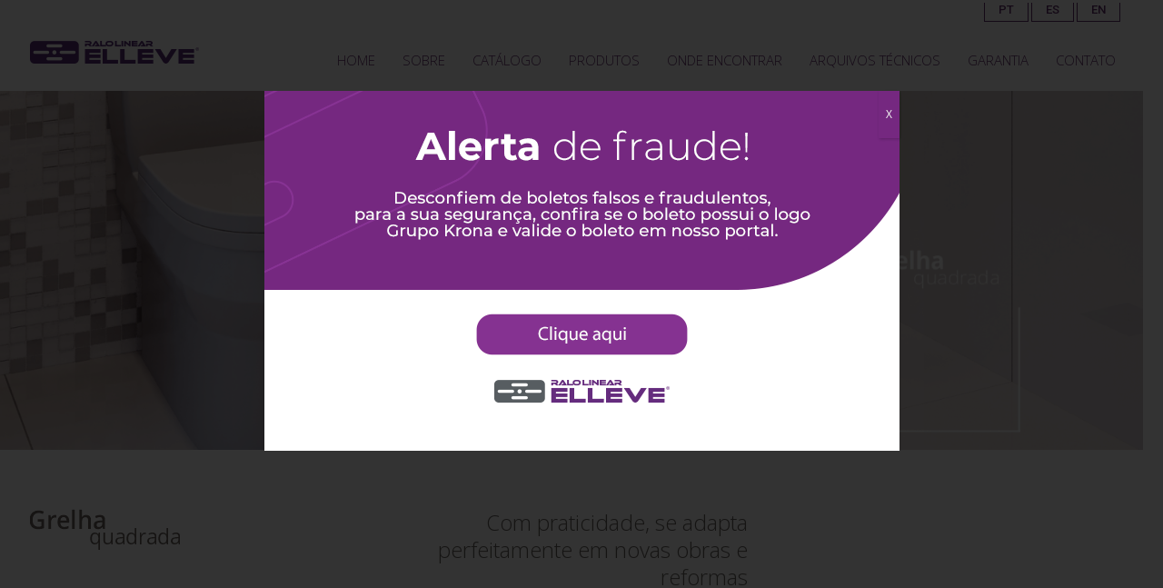

--- FILE ---
content_type: text/html; charset=UTF-8
request_url: https://www.elleve.ind.br/grelha-quadrada/
body_size: 15396
content:
<!DOCTYPE html>
<!--[if !(IE 6) | !(IE 7) | !(IE 8)  ]><!-->
<html lang="pt-br" class="no-js">
<!--<![endif]-->
<head>
	<meta charset="UTF-8" />
		<meta name="viewport" content="width=device-width, initial-scale=1, maximum-scale=1, user-scalable=0">
		<meta name="theme-color" content="#652f6c"/>	<link rel="profile" href="https://gmpg.org/xfn/11" />
	<title>Grelha Quadrada &#8211; Elleve</title>
<meta name='robots' content='max-image-preview:large' />
	<style>img:is([sizes="auto" i], [sizes^="auto," i]) { contain-intrinsic-size: 3000px 1500px }</style>
	<script id="cookieyes" type="text/javascript" src="https://cdn-cookieyes.com/client_data/befb4d9911c3b2ddaeb2bf59/script.js"></script><link rel="alternate" hreflang="pt-br" href="https://www.elleve.ind.br/grelha-quadrada/" />
<link rel="alternate" hreflang="es" href="https://www.elleve.ind.br/es/rejilla-quadrada/" />
<link rel="alternate" hreflang="en" href="https://www.elleve.ind.br/en/square-grid/" />
<link rel="alternate" hreflang="x-default" href="https://www.elleve.ind.br/grelha-quadrada/" />
<link rel='dns-prefetch' href='//fonts.googleapis.com' />
<link rel="alternate" type="application/rss+xml" title="Feed para Elleve &raquo;" href="https://www.elleve.ind.br/feed/" />
<link rel="alternate" type="application/rss+xml" title="Feed de comentários para Elleve &raquo;" href="https://www.elleve.ind.br/comments/feed/" />
<script>
window._wpemojiSettings = {"baseUrl":"https:\/\/s.w.org\/images\/core\/emoji\/16.0.1\/72x72\/","ext":".png","svgUrl":"https:\/\/s.w.org\/images\/core\/emoji\/16.0.1\/svg\/","svgExt":".svg","source":{"concatemoji":"https:\/\/www.elleve.ind.br\/wp-includes\/js\/wp-emoji-release.min.js?ver=6.8.3"}};
/*! This file is auto-generated */
!function(s,n){var o,i,e;function c(e){try{var t={supportTests:e,timestamp:(new Date).valueOf()};sessionStorage.setItem(o,JSON.stringify(t))}catch(e){}}function p(e,t,n){e.clearRect(0,0,e.canvas.width,e.canvas.height),e.fillText(t,0,0);var t=new Uint32Array(e.getImageData(0,0,e.canvas.width,e.canvas.height).data),a=(e.clearRect(0,0,e.canvas.width,e.canvas.height),e.fillText(n,0,0),new Uint32Array(e.getImageData(0,0,e.canvas.width,e.canvas.height).data));return t.every(function(e,t){return e===a[t]})}function u(e,t){e.clearRect(0,0,e.canvas.width,e.canvas.height),e.fillText(t,0,0);for(var n=e.getImageData(16,16,1,1),a=0;a<n.data.length;a++)if(0!==n.data[a])return!1;return!0}function f(e,t,n,a){switch(t){case"flag":return n(e,"\ud83c\udff3\ufe0f\u200d\u26a7\ufe0f","\ud83c\udff3\ufe0f\u200b\u26a7\ufe0f")?!1:!n(e,"\ud83c\udde8\ud83c\uddf6","\ud83c\udde8\u200b\ud83c\uddf6")&&!n(e,"\ud83c\udff4\udb40\udc67\udb40\udc62\udb40\udc65\udb40\udc6e\udb40\udc67\udb40\udc7f","\ud83c\udff4\u200b\udb40\udc67\u200b\udb40\udc62\u200b\udb40\udc65\u200b\udb40\udc6e\u200b\udb40\udc67\u200b\udb40\udc7f");case"emoji":return!a(e,"\ud83e\udedf")}return!1}function g(e,t,n,a){var r="undefined"!=typeof WorkerGlobalScope&&self instanceof WorkerGlobalScope?new OffscreenCanvas(300,150):s.createElement("canvas"),o=r.getContext("2d",{willReadFrequently:!0}),i=(o.textBaseline="top",o.font="600 32px Arial",{});return e.forEach(function(e){i[e]=t(o,e,n,a)}),i}function t(e){var t=s.createElement("script");t.src=e,t.defer=!0,s.head.appendChild(t)}"undefined"!=typeof Promise&&(o="wpEmojiSettingsSupports",i=["flag","emoji"],n.supports={everything:!0,everythingExceptFlag:!0},e=new Promise(function(e){s.addEventListener("DOMContentLoaded",e,{once:!0})}),new Promise(function(t){var n=function(){try{var e=JSON.parse(sessionStorage.getItem(o));if("object"==typeof e&&"number"==typeof e.timestamp&&(new Date).valueOf()<e.timestamp+604800&&"object"==typeof e.supportTests)return e.supportTests}catch(e){}return null}();if(!n){if("undefined"!=typeof Worker&&"undefined"!=typeof OffscreenCanvas&&"undefined"!=typeof URL&&URL.createObjectURL&&"undefined"!=typeof Blob)try{var e="postMessage("+g.toString()+"("+[JSON.stringify(i),f.toString(),p.toString(),u.toString()].join(",")+"));",a=new Blob([e],{type:"text/javascript"}),r=new Worker(URL.createObjectURL(a),{name:"wpTestEmojiSupports"});return void(r.onmessage=function(e){c(n=e.data),r.terminate(),t(n)})}catch(e){}c(n=g(i,f,p,u))}t(n)}).then(function(e){for(var t in e)n.supports[t]=e[t],n.supports.everything=n.supports.everything&&n.supports[t],"flag"!==t&&(n.supports.everythingExceptFlag=n.supports.everythingExceptFlag&&n.supports[t]);n.supports.everythingExceptFlag=n.supports.everythingExceptFlag&&!n.supports.flag,n.DOMReady=!1,n.readyCallback=function(){n.DOMReady=!0}}).then(function(){return e}).then(function(){var e;n.supports.everything||(n.readyCallback(),(e=n.source||{}).concatemoji?t(e.concatemoji):e.wpemoji&&e.twemoji&&(t(e.twemoji),t(e.wpemoji)))}))}((window,document),window._wpemojiSettings);
</script>
<style id='wp-emoji-styles-inline-css'>

	img.wp-smiley, img.emoji {
		display: inline !important;
		border: none !important;
		box-shadow: none !important;
		height: 1em !important;
		width: 1em !important;
		margin: 0 0.07em !important;
		vertical-align: -0.1em !important;
		background: none !important;
		padding: 0 !important;
	}
</style>
<style id='classic-theme-styles-inline-css'>
/*! This file is auto-generated */
.wp-block-button__link{color:#fff;background-color:#32373c;border-radius:9999px;box-shadow:none;text-decoration:none;padding:calc(.667em + 2px) calc(1.333em + 2px);font-size:1.125em}.wp-block-file__button{background:#32373c;color:#fff;text-decoration:none}
</style>
<style id='global-styles-inline-css'>
:root{--wp--preset--aspect-ratio--square: 1;--wp--preset--aspect-ratio--4-3: 4/3;--wp--preset--aspect-ratio--3-4: 3/4;--wp--preset--aspect-ratio--3-2: 3/2;--wp--preset--aspect-ratio--2-3: 2/3;--wp--preset--aspect-ratio--16-9: 16/9;--wp--preset--aspect-ratio--9-16: 9/16;--wp--preset--color--black: #000000;--wp--preset--color--cyan-bluish-gray: #abb8c3;--wp--preset--color--white: #FFF;--wp--preset--color--pale-pink: #f78da7;--wp--preset--color--vivid-red: #cf2e2e;--wp--preset--color--luminous-vivid-orange: #ff6900;--wp--preset--color--luminous-vivid-amber: #fcb900;--wp--preset--color--light-green-cyan: #7bdcb5;--wp--preset--color--vivid-green-cyan: #00d084;--wp--preset--color--pale-cyan-blue: #8ed1fc;--wp--preset--color--vivid-cyan-blue: #0693e3;--wp--preset--color--vivid-purple: #9b51e0;--wp--preset--color--accent: #652f6c;--wp--preset--color--dark-gray: #111;--wp--preset--color--light-gray: #767676;--wp--preset--gradient--vivid-cyan-blue-to-vivid-purple: linear-gradient(135deg,rgba(6,147,227,1) 0%,rgb(155,81,224) 100%);--wp--preset--gradient--light-green-cyan-to-vivid-green-cyan: linear-gradient(135deg,rgb(122,220,180) 0%,rgb(0,208,130) 100%);--wp--preset--gradient--luminous-vivid-amber-to-luminous-vivid-orange: linear-gradient(135deg,rgba(252,185,0,1) 0%,rgba(255,105,0,1) 100%);--wp--preset--gradient--luminous-vivid-orange-to-vivid-red: linear-gradient(135deg,rgba(255,105,0,1) 0%,rgb(207,46,46) 100%);--wp--preset--gradient--very-light-gray-to-cyan-bluish-gray: linear-gradient(135deg,rgb(238,238,238) 0%,rgb(169,184,195) 100%);--wp--preset--gradient--cool-to-warm-spectrum: linear-gradient(135deg,rgb(74,234,220) 0%,rgb(151,120,209) 20%,rgb(207,42,186) 40%,rgb(238,44,130) 60%,rgb(251,105,98) 80%,rgb(254,248,76) 100%);--wp--preset--gradient--blush-light-purple: linear-gradient(135deg,rgb(255,206,236) 0%,rgb(152,150,240) 100%);--wp--preset--gradient--blush-bordeaux: linear-gradient(135deg,rgb(254,205,165) 0%,rgb(254,45,45) 50%,rgb(107,0,62) 100%);--wp--preset--gradient--luminous-dusk: linear-gradient(135deg,rgb(255,203,112) 0%,rgb(199,81,192) 50%,rgb(65,88,208) 100%);--wp--preset--gradient--pale-ocean: linear-gradient(135deg,rgb(255,245,203) 0%,rgb(182,227,212) 50%,rgb(51,167,181) 100%);--wp--preset--gradient--electric-grass: linear-gradient(135deg,rgb(202,248,128) 0%,rgb(113,206,126) 100%);--wp--preset--gradient--midnight: linear-gradient(135deg,rgb(2,3,129) 0%,rgb(40,116,252) 100%);--wp--preset--font-size--small: 13px;--wp--preset--font-size--medium: 20px;--wp--preset--font-size--large: 36px;--wp--preset--font-size--x-large: 42px;--wp--preset--spacing--20: 0.44rem;--wp--preset--spacing--30: 0.67rem;--wp--preset--spacing--40: 1rem;--wp--preset--spacing--50: 1.5rem;--wp--preset--spacing--60: 2.25rem;--wp--preset--spacing--70: 3.38rem;--wp--preset--spacing--80: 5.06rem;--wp--preset--shadow--natural: 6px 6px 9px rgba(0, 0, 0, 0.2);--wp--preset--shadow--deep: 12px 12px 50px rgba(0, 0, 0, 0.4);--wp--preset--shadow--sharp: 6px 6px 0px rgba(0, 0, 0, 0.2);--wp--preset--shadow--outlined: 6px 6px 0px -3px rgba(255, 255, 255, 1), 6px 6px rgba(0, 0, 0, 1);--wp--preset--shadow--crisp: 6px 6px 0px rgba(0, 0, 0, 1);}:where(.is-layout-flex){gap: 0.5em;}:where(.is-layout-grid){gap: 0.5em;}body .is-layout-flex{display: flex;}.is-layout-flex{flex-wrap: wrap;align-items: center;}.is-layout-flex > :is(*, div){margin: 0;}body .is-layout-grid{display: grid;}.is-layout-grid > :is(*, div){margin: 0;}:where(.wp-block-columns.is-layout-flex){gap: 2em;}:where(.wp-block-columns.is-layout-grid){gap: 2em;}:where(.wp-block-post-template.is-layout-flex){gap: 1.25em;}:where(.wp-block-post-template.is-layout-grid){gap: 1.25em;}.has-black-color{color: var(--wp--preset--color--black) !important;}.has-cyan-bluish-gray-color{color: var(--wp--preset--color--cyan-bluish-gray) !important;}.has-white-color{color: var(--wp--preset--color--white) !important;}.has-pale-pink-color{color: var(--wp--preset--color--pale-pink) !important;}.has-vivid-red-color{color: var(--wp--preset--color--vivid-red) !important;}.has-luminous-vivid-orange-color{color: var(--wp--preset--color--luminous-vivid-orange) !important;}.has-luminous-vivid-amber-color{color: var(--wp--preset--color--luminous-vivid-amber) !important;}.has-light-green-cyan-color{color: var(--wp--preset--color--light-green-cyan) !important;}.has-vivid-green-cyan-color{color: var(--wp--preset--color--vivid-green-cyan) !important;}.has-pale-cyan-blue-color{color: var(--wp--preset--color--pale-cyan-blue) !important;}.has-vivid-cyan-blue-color{color: var(--wp--preset--color--vivid-cyan-blue) !important;}.has-vivid-purple-color{color: var(--wp--preset--color--vivid-purple) !important;}.has-black-background-color{background-color: var(--wp--preset--color--black) !important;}.has-cyan-bluish-gray-background-color{background-color: var(--wp--preset--color--cyan-bluish-gray) !important;}.has-white-background-color{background-color: var(--wp--preset--color--white) !important;}.has-pale-pink-background-color{background-color: var(--wp--preset--color--pale-pink) !important;}.has-vivid-red-background-color{background-color: var(--wp--preset--color--vivid-red) !important;}.has-luminous-vivid-orange-background-color{background-color: var(--wp--preset--color--luminous-vivid-orange) !important;}.has-luminous-vivid-amber-background-color{background-color: var(--wp--preset--color--luminous-vivid-amber) !important;}.has-light-green-cyan-background-color{background-color: var(--wp--preset--color--light-green-cyan) !important;}.has-vivid-green-cyan-background-color{background-color: var(--wp--preset--color--vivid-green-cyan) !important;}.has-pale-cyan-blue-background-color{background-color: var(--wp--preset--color--pale-cyan-blue) !important;}.has-vivid-cyan-blue-background-color{background-color: var(--wp--preset--color--vivid-cyan-blue) !important;}.has-vivid-purple-background-color{background-color: var(--wp--preset--color--vivid-purple) !important;}.has-black-border-color{border-color: var(--wp--preset--color--black) !important;}.has-cyan-bluish-gray-border-color{border-color: var(--wp--preset--color--cyan-bluish-gray) !important;}.has-white-border-color{border-color: var(--wp--preset--color--white) !important;}.has-pale-pink-border-color{border-color: var(--wp--preset--color--pale-pink) !important;}.has-vivid-red-border-color{border-color: var(--wp--preset--color--vivid-red) !important;}.has-luminous-vivid-orange-border-color{border-color: var(--wp--preset--color--luminous-vivid-orange) !important;}.has-luminous-vivid-amber-border-color{border-color: var(--wp--preset--color--luminous-vivid-amber) !important;}.has-light-green-cyan-border-color{border-color: var(--wp--preset--color--light-green-cyan) !important;}.has-vivid-green-cyan-border-color{border-color: var(--wp--preset--color--vivid-green-cyan) !important;}.has-pale-cyan-blue-border-color{border-color: var(--wp--preset--color--pale-cyan-blue) !important;}.has-vivid-cyan-blue-border-color{border-color: var(--wp--preset--color--vivid-cyan-blue) !important;}.has-vivid-purple-border-color{border-color: var(--wp--preset--color--vivid-purple) !important;}.has-vivid-cyan-blue-to-vivid-purple-gradient-background{background: var(--wp--preset--gradient--vivid-cyan-blue-to-vivid-purple) !important;}.has-light-green-cyan-to-vivid-green-cyan-gradient-background{background: var(--wp--preset--gradient--light-green-cyan-to-vivid-green-cyan) !important;}.has-luminous-vivid-amber-to-luminous-vivid-orange-gradient-background{background: var(--wp--preset--gradient--luminous-vivid-amber-to-luminous-vivid-orange) !important;}.has-luminous-vivid-orange-to-vivid-red-gradient-background{background: var(--wp--preset--gradient--luminous-vivid-orange-to-vivid-red) !important;}.has-very-light-gray-to-cyan-bluish-gray-gradient-background{background: var(--wp--preset--gradient--very-light-gray-to-cyan-bluish-gray) !important;}.has-cool-to-warm-spectrum-gradient-background{background: var(--wp--preset--gradient--cool-to-warm-spectrum) !important;}.has-blush-light-purple-gradient-background{background: var(--wp--preset--gradient--blush-light-purple) !important;}.has-blush-bordeaux-gradient-background{background: var(--wp--preset--gradient--blush-bordeaux) !important;}.has-luminous-dusk-gradient-background{background: var(--wp--preset--gradient--luminous-dusk) !important;}.has-pale-ocean-gradient-background{background: var(--wp--preset--gradient--pale-ocean) !important;}.has-electric-grass-gradient-background{background: var(--wp--preset--gradient--electric-grass) !important;}.has-midnight-gradient-background{background: var(--wp--preset--gradient--midnight) !important;}.has-small-font-size{font-size: var(--wp--preset--font-size--small) !important;}.has-medium-font-size{font-size: var(--wp--preset--font-size--medium) !important;}.has-large-font-size{font-size: var(--wp--preset--font-size--large) !important;}.has-x-large-font-size{font-size: var(--wp--preset--font-size--x-large) !important;}
:where(.wp-block-post-template.is-layout-flex){gap: 1.25em;}:where(.wp-block-post-template.is-layout-grid){gap: 1.25em;}
:where(.wp-block-columns.is-layout-flex){gap: 2em;}:where(.wp-block-columns.is-layout-grid){gap: 2em;}
:root :where(.wp-block-pullquote){font-size: 1.5em;line-height: 1.6;}
</style>
<link rel='stylesheet' id='wpml-blocks-css' href='https://www.elleve.ind.br/wp-content/plugins/sitepress-multilingual-cms/dist/css/blocks/styles.css?ver=4.6.15' media='all' />
<link rel='stylesheet' id='the7-font-css' href='https://www.elleve.ind.br/wp-content/themes/dt-the7/fonts/icomoon-the7-font/icomoon-the7-font.min.css?ver=12.3.1' media='all' />
<link rel='stylesheet' id='the7-awesome-fonts-css' href='https://www.elleve.ind.br/wp-content/themes/dt-the7/fonts/FontAwesome/css/all.min.css?ver=12.3.1' media='all' />
<link rel='stylesheet' id='the7-awesome-fonts-back-css' href='https://www.elleve.ind.br/wp-content/themes/dt-the7/fonts/FontAwesome/back-compat.min.css?ver=12.3.1' media='all' />
<link rel='stylesheet' id='the7-Defaults-css' href='https://www.elleve.ind.br/wp-content/uploads/smile_fonts/Defaults/Defaults.css?ver=6.8.3' media='all' />
<link rel='stylesheet' id='js_composer_front-css' href='https://www.elleve.ind.br/wp-content/plugins/js_composer/assets/css/js_composer.min.css?ver=8.2' media='all' />
<link rel='stylesheet' id='popup-maker-site-css' href='//www.elleve.ind.br/wp-content/uploads/pum/pum-site-styles.css?generated=1739495884&#038;ver=1.20.4' media='all' />
<link rel='stylesheet' id='dt-web-fonts-css' href='https://fonts.googleapis.com/css?family=Roboto:400,500,600,700%7CRoboto+Condensed:400,600,700%7COpen+Sans:300,400,600,700' media='all' />
<link rel='stylesheet' id='dt-main-css' href='https://www.elleve.ind.br/wp-content/themes/dt-the7/css/main.min.css?ver=12.3.1' media='all' />
<style id='dt-main-inline-css'>
body #load {
  display: block;
  height: 100%;
  overflow: hidden;
  position: fixed;
  width: 100%;
  z-index: 9901;
  opacity: 1;
  visibility: visible;
  transition: all .35s ease-out;
}
.load-wrap {
  width: 100%;
  height: 100%;
  background-position: center center;
  background-repeat: no-repeat;
  text-align: center;
  display: -ms-flexbox;
  display: -ms-flex;
  display: flex;
  -ms-align-items: center;
  -ms-flex-align: center;
  align-items: center;
  -ms-flex-flow: column wrap;
  flex-flow: column wrap;
  -ms-flex-pack: center;
  -ms-justify-content: center;
  justify-content: center;
}
.load-wrap > svg {
  position: absolute;
  top: 50%;
  left: 50%;
  transform: translate(-50%,-50%);
}
#load {
  background: var(--the7-elementor-beautiful-loading-bg,#ffffff);
  --the7-beautiful-spinner-color2: var(--the7-beautiful-spinner-color,rgba(51,51,51,0.3));
}

</style>
<link rel='stylesheet' id='the7-custom-scrollbar-css' href='https://www.elleve.ind.br/wp-content/themes/dt-the7/lib/custom-scrollbar/custom-scrollbar.min.css?ver=12.3.1' media='all' />
<link rel='stylesheet' id='the7-wpbakery-css' href='https://www.elleve.ind.br/wp-content/themes/dt-the7/css/wpbakery.min.css?ver=12.3.1' media='all' />
<link rel='stylesheet' id='cf7cf-style-css' href='https://www.elleve.ind.br/wp-content/plugins/cf7-conditional-fields/style.css?ver=2.5.9' media='all' />
<link rel='stylesheet' id='the7-css-vars-css' href='https://www.elleve.ind.br/wp-content/uploads/the7-css/css-vars.css?ver=52d4e5ad409e' media='all' />
<link rel='stylesheet' id='dt-custom-css' href='https://www.elleve.ind.br/wp-content/uploads/the7-css/custom.css?ver=52d4e5ad409e' media='all' />
<link rel='stylesheet' id='dt-media-css' href='https://www.elleve.ind.br/wp-content/uploads/the7-css/media.css?ver=52d4e5ad409e' media='all' />
<link rel='stylesheet' id='the7-elements-css' href='https://www.elleve.ind.br/wp-content/uploads/the7-css/post-type-dynamic.css?ver=52d4e5ad409e' media='all' />
<link rel='stylesheet' id='style-css' href='https://www.elleve.ind.br/wp-content/themes/dt-the7/style.css?ver=12.3.1' media='all' />
<link rel='stylesheet' id='ultimate-vc-addons-style-css' href='https://www.elleve.ind.br/wp-content/plugins/Ultimate_VC_Addons/assets/min-css/style.min.css?ver=3.20.0' media='all' />
<link rel='stylesheet' id='ultimate-vc-addons-slick-css' href='https://www.elleve.ind.br/wp-content/plugins/Ultimate_VC_Addons/assets/min-css/slick.min.css?ver=3.20.0' media='all' />
<link rel='stylesheet' id='ultimate-vc-addons-icons-css' href='https://www.elleve.ind.br/wp-content/plugins/Ultimate_VC_Addons/assets/css/icons.css?ver=3.20.0' media='all' />
<link rel='stylesheet' id='ultimate-vc-addons-animate-css' href='https://www.elleve.ind.br/wp-content/plugins/Ultimate_VC_Addons/assets/min-css/animate.min.css?ver=3.20.0' media='all' />
<script src="https://www.elleve.ind.br/wp-includes/js/jquery/jquery.min.js?ver=3.7.1" id="jquery-core-js"></script>
<script src="https://www.elleve.ind.br/wp-includes/js/jquery/jquery-migrate.min.js?ver=3.4.1" id="jquery-migrate-js"></script>
<script id="wpml-cookie-js-extra">
var wpml_cookies = {"wp-wpml_current_language":{"value":"pt-br","expires":1,"path":"\/"}};
var wpml_cookies = {"wp-wpml_current_language":{"value":"pt-br","expires":1,"path":"\/"}};
</script>
<script src="https://www.elleve.ind.br/wp-content/plugins/sitepress-multilingual-cms/res/js/cookies/language-cookie.js?ver=4.6.15" id="wpml-cookie-js" defer data-wp-strategy="defer"></script>
<script src="//www.elleve.ind.br/wp-content/plugins/revslider/sr6/assets/js/rbtools.min.js?ver=6.7.29" async id="tp-tools-js"></script>
<script src="//www.elleve.ind.br/wp-content/plugins/revslider/sr6/assets/js/rs6.min.js?ver=6.7.29" async id="revmin-js"></script>
<script id="dt-above-fold-js-extra">
var dtLocal = {"themeUrl":"https:\/\/www.elleve.ind.br\/wp-content\/themes\/dt-the7","passText":"Para ver esse post protegido, insira a senha abaixo:","moreButtonText":{"loading":"Carregando...","loadMore":"Veja mais"},"postID":"2795","ajaxurl":"https:\/\/www.elleve.ind.br\/wp-admin\/admin-ajax.php","REST":{"baseUrl":"https:\/\/www.elleve.ind.br\/wp-json\/the7\/v1","endpoints":{"sendMail":"\/send-mail"}},"contactMessages":{"required":"One or more fields have an error. Please check and try again.","terms":"Please accept the privacy policy.","fillTheCaptchaError":"Please, fill the captcha."},"captchaSiteKey":"","ajaxNonce":"2713e5fc30","pageData":{"type":"page","template":"microsite","layout":null},"themeSettings":{"smoothScroll":"off","lazyLoading":false,"desktopHeader":{"height":50},"ToggleCaptionEnabled":"disabled","ToggleCaption":"Navigation","floatingHeader":{"showAfter":140,"showMenu":true,"height":60,"logo":{"showLogo":true,"html":"<img class=\" preload-me\" src=\"https:\/\/www.elleve.ind.br\/wp-content\/uploads\/2020\/01\/logo-elleve-ind.png\" srcset=\"https:\/\/www.elleve.ind.br\/wp-content\/uploads\/2020\/01\/logo-elleve-ind.png 186w, https:\/\/www.elleve.ind.br\/wp-content\/uploads\/2020\/01\/logo-elleve-ind.png 186w\" width=\"186\" height=\"25\"   sizes=\"186px\" alt=\"Elleve\" \/>","url":"https:\/\/www.elleve.ind.br\/"}},"topLine":{"floatingTopLine":{"logo":{"showLogo":false,"html":""}}},"mobileHeader":{"firstSwitchPoint":1050,"secondSwitchPoint":778,"firstSwitchPointHeight":80,"secondSwitchPointHeight":60,"mobileToggleCaptionEnabled":"disabled","mobileToggleCaption":"Menu"},"stickyMobileHeaderFirstSwitch":{"logo":{"html":"<img class=\" preload-me\" src=\"https:\/\/www.elleve.ind.br\/wp-content\/uploads\/2020\/01\/logo-elleve-ind.png\" srcset=\"https:\/\/www.elleve.ind.br\/wp-content\/uploads\/2020\/01\/logo-elleve-ind.png 186w, https:\/\/www.elleve.ind.br\/wp-content\/uploads\/2020\/01\/logo-elleve-ind.png 186w\" width=\"186\" height=\"25\"   sizes=\"186px\" alt=\"Elleve\" \/>"}},"stickyMobileHeaderSecondSwitch":{"logo":{"html":"<img class=\" preload-me\" src=\"https:\/\/www.elleve.ind.br\/wp-content\/uploads\/2020\/01\/logo-elleve-ind.png\" srcset=\"https:\/\/www.elleve.ind.br\/wp-content\/uploads\/2020\/01\/logo-elleve-ind.png 186w, https:\/\/www.elleve.ind.br\/wp-content\/uploads\/2020\/01\/logo-elleve-ind.png 186w\" width=\"186\" height=\"25\"   sizes=\"186px\" alt=\"Elleve\" \/>"}},"sidebar":{"switchPoint":990},"boxedWidth":"1340px"},"VCMobileScreenWidth":"778"};
var dtShare = {"shareButtonText":{"facebook":"Share on Facebook","twitter":"Share on X","pinterest":"Pin it","linkedin":"Share on Linkedin","whatsapp":"Share on Whatsapp"},"overlayOpacity":"85"};
</script>
<script src="https://www.elleve.ind.br/wp-content/themes/dt-the7/js/above-the-fold.min.js?ver=12.3.1" id="dt-above-fold-js"></script>
<script src="https://www.elleve.ind.br/wp-content/plugins/Ultimate_VC_Addons/assets/min-js/ultimate-params.min.js?ver=3.20.0" id="ultimate-vc-addons-params-js"></script>
<script src="https://www.elleve.ind.br/wp-content/plugins/Ultimate_VC_Addons/assets/min-js/slick.min.js?ver=3.20.0" id="ultimate-vc-addons-slick-js"></script>
<script src="https://www.elleve.ind.br/wp-content/plugins/Ultimate_VC_Addons/assets/min-js/jquery-appear.min.js?ver=3.20.0" id="ultimate-vc-addons-appear-js"></script>
<script src="https://www.elleve.ind.br/wp-content/plugins/Ultimate_VC_Addons/assets/min-js/slick-custom.min.js?ver=3.20.0" id="ultimate-vc-addons-slick-custom-js"></script>
<script></script><link rel="https://api.w.org/" href="https://www.elleve.ind.br/wp-json/" /><link rel="alternate" title="JSON" type="application/json" href="https://www.elleve.ind.br/wp-json/wp/v2/pages/2795" /><link rel="EditURI" type="application/rsd+xml" title="RSD" href="https://www.elleve.ind.br/xmlrpc.php?rsd" />
<meta name="generator" content="WordPress 6.8.3" />
<link rel="canonical" href="https://www.elleve.ind.br/grelha-quadrada/" />
<link rel='shortlink' href='https://www.elleve.ind.br/?p=2795' />
<link rel="alternate" title="oEmbed (JSON)" type="application/json+oembed" href="https://www.elleve.ind.br/wp-json/oembed/1.0/embed?url=https%3A%2F%2Fwww.elleve.ind.br%2Fgrelha-quadrada%2F" />
<link rel="alternate" title="oEmbed (XML)" type="text/xml+oembed" href="https://www.elleve.ind.br/wp-json/oembed/1.0/embed?url=https%3A%2F%2Fwww.elleve.ind.br%2Fgrelha-quadrada%2F&#038;format=xml" />
<meta name="generator" content="WPML ver:4.6.15 stt:1,42,2;" />
<meta property="og:site_name" content="Elleve" />
<meta property="og:title" content="Grelha Quadrada" />
<meta property="og:url" content="https://www.elleve.ind.br/grelha-quadrada/" />
<meta property="og:type" content="article" />
<meta name="generator" content="Powered by WPBakery Page Builder - drag and drop page builder for WordPress."/>
<style data-type="vc_custom-css">.widget .menu li{
    padding: 10px 0px 10px 10px !important;
    background-color: #f6f4f1 !important;
    border-style: none !important;
}
.widget .menu li:hover{
    background-color: #5a2f79 !important;
}

.widget .menu li:hover a{
    color: #fff !important;
}

.widget .menu .current-menu-item{
    background-color: #5a2f79 !important;
}
.widget .menu .current-menu-item a{
    color: #fff !important;
}
.texto-idea div p{line-height: 20px !important;}</style><meta name="generator" content="Powered by Slider Revolution 6.7.29 - responsive, Mobile-Friendly Slider Plugin for WordPress with comfortable drag and drop interface." />
<script type="text/javascript" id="the7-loader-script">
document.addEventListener("DOMContentLoaded", function(event) {
	var load = document.getElementById("load");
	if(!load.classList.contains('loader-removed')){
		var removeLoading = setTimeout(function() {
			load.className += " loader-removed";
		}, 300);
	}
});
</script>
		<link rel="icon" href="https://www.elleve.ind.br/wp-content/uploads/2019/05/favicon-ralo-linear-elleve.png" type="image/png" sizes="16x16"/><link rel="icon" href="https://www.elleve.ind.br/wp-content/uploads/2019/05/favicon-ralo-linear-elleve-.png" type="image/png" sizes="32x32"/><script>function setREVStartSize(e){
			//window.requestAnimationFrame(function() {
				window.RSIW = window.RSIW===undefined ? window.innerWidth : window.RSIW;
				window.RSIH = window.RSIH===undefined ? window.innerHeight : window.RSIH;
				try {
					var pw = document.getElementById(e.c).parentNode.offsetWidth,
						newh;
					pw = pw===0 || isNaN(pw) || (e.l=="fullwidth" || e.layout=="fullwidth") ? window.RSIW : pw;
					e.tabw = e.tabw===undefined ? 0 : parseInt(e.tabw);
					e.thumbw = e.thumbw===undefined ? 0 : parseInt(e.thumbw);
					e.tabh = e.tabh===undefined ? 0 : parseInt(e.tabh);
					e.thumbh = e.thumbh===undefined ? 0 : parseInt(e.thumbh);
					e.tabhide = e.tabhide===undefined ? 0 : parseInt(e.tabhide);
					e.thumbhide = e.thumbhide===undefined ? 0 : parseInt(e.thumbhide);
					e.mh = e.mh===undefined || e.mh=="" || e.mh==="auto" ? 0 : parseInt(e.mh,0);
					if(e.layout==="fullscreen" || e.l==="fullscreen")
						newh = Math.max(e.mh,window.RSIH);
					else{
						e.gw = Array.isArray(e.gw) ? e.gw : [e.gw];
						for (var i in e.rl) if (e.gw[i]===undefined || e.gw[i]===0) e.gw[i] = e.gw[i-1];
						e.gh = e.el===undefined || e.el==="" || (Array.isArray(e.el) && e.el.length==0)? e.gh : e.el;
						e.gh = Array.isArray(e.gh) ? e.gh : [e.gh];
						for (var i in e.rl) if (e.gh[i]===undefined || e.gh[i]===0) e.gh[i] = e.gh[i-1];
											
						var nl = new Array(e.rl.length),
							ix = 0,
							sl;
						e.tabw = e.tabhide>=pw ? 0 : e.tabw;
						e.thumbw = e.thumbhide>=pw ? 0 : e.thumbw;
						e.tabh = e.tabhide>=pw ? 0 : e.tabh;
						e.thumbh = e.thumbhide>=pw ? 0 : e.thumbh;
						for (var i in e.rl) nl[i] = e.rl[i]<window.RSIW ? 0 : e.rl[i];
						sl = nl[0];
						for (var i in nl) if (sl>nl[i] && nl[i]>0) { sl = nl[i]; ix=i;}
						var m = pw>(e.gw[ix]+e.tabw+e.thumbw) ? 1 : (pw-(e.tabw+e.thumbw)) / (e.gw[ix]);
						newh =  (e.gh[ix] * m) + (e.tabh + e.thumbh);
					}
					var el = document.getElementById(e.c);
					if (el!==null && el) el.style.height = newh+"px";
					el = document.getElementById(e.c+"_wrapper");
					if (el!==null && el) {
						el.style.height = newh+"px";
						el.style.display = "block";
					}
				} catch(e){
					console.log("Failure at Presize of Slider:" + e)
				}
			//});
		  };</script>
<style type="text/css" data-type="vc_shortcodes-default-css">.vc_do_custom_heading{margin-bottom:0.625rem;margin-top:0;}.vc_do_btn{margin-bottom:22px;}.vc_do_btn{margin-bottom:22px;}.vc_do_custom_heading{margin-bottom:0.625rem;margin-top:0;}.vc_do_custom_heading{margin-bottom:0.625rem;margin-top:0;}</style><style type="text/css" data-type="vc_shortcodes-custom-css">.vc_custom_1579484253588{margin-top: 30px !important;}.vc_custom_1579489339146{padding-top: 20px !important;padding-bottom: 20px !important;background-color: #f7f4f1 !important;}.vc_custom_1579486636803{margin-top: 10px !important;}.vc_custom_1579487571993{margin-right: 1px !important;margin-left: 1px !important;}.vc_custom_1579487599041{margin-top: 30px !important;}.vc_custom_1579487599041{margin-top: 30px !important;}.vc_custom_1579488694329{margin-right: 1px !important;margin-left: 1px !important;}.vc_custom_1579486629306{margin-top: 20px !important;}.vc_custom_1579486966526{border-top-width: 1px !important;border-right-width: 1px !important;border-bottom-width: 1px !important;border-left-width: 1px !important;border-left-color: #dbd9d7 !important;border-left-style: solid !important;border-right-color: #dbd9d7 !important;border-right-style: solid !important;border-top-color: #dbd9d7 !important;border-top-style: solid !important;border-bottom-color: #dbd9d7 !important;border-bottom-style: solid !important;}.vc_custom_1579487156384{border-top-width: 1px !important;border-right-width: 1px !important;border-bottom-width: 1px !important;border-left-width: 1px !important;border-left-color: #dbd9d7 !important;border-left-style: solid !important;border-right-color: #dbd9d7 !important;border-right-style: solid !important;border-top-color: #dbd9d7 !important;border-top-style: solid !important;border-bottom-color: #dbd9d7 !important;border-bottom-style: solid !important;}.vc_custom_1579487160868{border-top-width: 1px !important;border-right-width: 1px !important;border-bottom-width: 1px !important;border-left-width: 1px !important;border-left-color: #dbd9d7 !important;border-left-style: solid !important;border-right-color: #dbd9d7 !important;border-right-style: solid !important;border-top-color: #dbd9d7 !important;border-top-style: solid !important;border-bottom-color: #dbd9d7 !important;border-bottom-style: solid !important;}.vc_custom_1579487165071{border-top-width: 1px !important;border-right-width: 1px !important;border-bottom-width: 1px !important;border-left-width: 1px !important;border-left-color: #dbd9d7 !important;border-left-style: solid !important;border-right-color: #dbd9d7 !important;border-right-style: solid !important;border-top-color: #dbd9d7 !important;border-top-style: solid !important;border-bottom-color: #dbd9d7 !important;border-bottom-style: solid !important;}.vc_custom_1579486751495{padding-bottom: 20px !important;}.vc_custom_1579487418631{padding-bottom: 20px !important;}.vc_custom_1579487431229{padding-bottom: 20px !important;}.vc_custom_1579487444011{padding-bottom: 20px !important;}.vc_custom_1579486728847{border-top-width: 1px !important;border-right-width: 1px !important;border-bottom-width: 1px !important;border-left-width: 1px !important;border-left-color: #dbd9d7 !important;border-left-style: solid !important;border-right-color: #dbd9d7 !important;border-right-style: solid !important;border-top-color: #dbd9d7 !important;border-top-style: solid !important;border-bottom-color: #dbd9d7 !important;border-bottom-style: solid !important;}.vc_custom_1580302701190{margin-bottom: 0px !important;padding-bottom: 0px !important;}.vc_custom_1580302707370{margin-top: 0px !important;}.vc_custom_1616156591569{margin-bottom: 0px !important;padding-bottom: 0px !important;}.vc_custom_1580302852218{margin-top: 0px !important;}.vc_custom_1580302381253{border-right-width: 0px !important;padding-right: 20px !important;}.vc_custom_1580302412138{border-right-width: 0px !important;padding-right: 20px !important;}</style><noscript><style> .wpb_animate_when_almost_visible { opacity: 1; }</style></noscript><!-- Google tag (gtag.js) -->
<script async src="https://www.googletagmanager.com/gtag/js?id=G-RYR68DT8CM"></script>
<script>
  window.dataLayer = window.dataLayer || [];
  function gtag(){dataLayer.push(arguments);}
  gtag('js', new Date());

  gtag('config', 'G-RYR68DT8CM');
</script>

<script async src="https://www.googletagmanager.com/gtag/js?id=UA-136097149-1"></script>

<script>

  window.dataLayer = window.dataLayer || [];

  function gtag(){dataLayer.push(arguments);}

  gtag('js', new Date());

 

  gtag('config', 'UA-136097149-1');

</script>
<script>
document.addEventListener( 'wpcf7mailsent', function( event ) {
    if ( '1899' == event.detail.contactFormId ) {
        location = 'https://www.elleve.ind.br/sucesso-formulario-de-contato/';
    }
}, false );

document.addEventListener( 'wpcf7mailsent', function( event ) {
    if ( '1904' == event.detail.contactFormId ) {
        location = 'https://www.elleve.ind.br/sucesso-formulario-de-catalogos/';
    }
}, false );
</script>

<!-- Google Tag Manager -->
<script>(function(w,d,s,l,i){w[l]=w[l]||[];w[l].push({'gtm.start':
new Date().getTime(),event:'gtm.js'});var f=d.getElementsByTagName(s)[0],
j=d.createElement(s),dl=l!='dataLayer'?'&l='+l:'';j.async=true;j.src=
'https://www.googletagmanager.com/gtm.js?id='+i+dl;f.parentNode.insertBefore(j,f);
})(window,document,'script','dataLayer','GTM-PWNRB22');</script>
<!-- End Google Tag Manager -->

<!-- Google Tag Manager (noscript) -->
<noscript><iframe src="https://www.googletagmanager.com/ns.html?id=GTM-PWNRB22"
height="0" width="0" style="display:none;visibility:hidden"></iframe></noscript>
<!-- End Google Tag Manager (noscript) -->

<meta name="facebook-domain-verification" content="ihkpsoe8veu0zgiia201c2pqo7f4s3" /><style id='the7-custom-inline-css' type='text/css'>
#top-menu li a {
	border: #fff solid 1px;
	padding: 2px 10px 2px 10px;
}

.top-header .active-line-decoration>li>a .decoration-line, .top-header .hover-line-decoration>li>a .decoration-line {
    width: 30% !important;
}
span.wpcf7-list-item {
    display: inline-block;
}
.cf7-smart-grid.has-grid .wpcf7-submit {
    background: #652F6C !important;
    border: none !important;
}
.vc_btn3.vc_btn3-style-outline-custom{border-width: 1px !important;}

.custom-menu a, .widget_nav_menu a {
    width: 100%;
}
.ocultar{
	display:none;
}
</style>
</head>
<body id="the7-body" class="wp-singular page-template page-template-template-microsite page-template-template-microsite-php page page-id-2795 wp-embed-responsive wp-theme-dt-the7 the7-core-ver-2.7.10 one-page-row title-off dt-responsive-on right-mobile-menu-close-icon ouside-menu-close-icon mobile-hamburger-close-bg-enable mobile-hamburger-close-bg-hover-enable  fade-medium-mobile-menu-close-icon fade-medium-menu-close-icon srcset-enabled btn-flat custom-btn-color custom-btn-hover-color phantom-fade phantom-shadow-decoration phantom-custom-logo-on top-header first-switch-logo-left first-switch-menu-right second-switch-logo-left second-switch-menu-right right-mobile-menu layzr-loading-on no-avatars popup-message-style the7-ver-12.3.1 dt-fa-compatibility wpb-js-composer js-comp-ver-8.2 vc_responsive">
<!-- The7 12.3.1 -->
<div id="load" class="spinner-loader">
	<div class="load-wrap"><style type="text/css">
    [class*="the7-spinner-animate-"]{
        animation: spinner-animation 1s cubic-bezier(1,1,1,1) infinite;
        x:46.5px;
        y:40px;
        width:7px;
        height:20px;
        fill:var(--the7-beautiful-spinner-color2);
        opacity: 0.2;
    }
    .the7-spinner-animate-2{
        animation-delay: 0.083s;
    }
    .the7-spinner-animate-3{
        animation-delay: 0.166s;
    }
    .the7-spinner-animate-4{
         animation-delay: 0.25s;
    }
    .the7-spinner-animate-5{
         animation-delay: 0.33s;
    }
    .the7-spinner-animate-6{
         animation-delay: 0.416s;
    }
    .the7-spinner-animate-7{
         animation-delay: 0.5s;
    }
    .the7-spinner-animate-8{
         animation-delay: 0.58s;
    }
    .the7-spinner-animate-9{
         animation-delay: 0.666s;
    }
    .the7-spinner-animate-10{
         animation-delay: 0.75s;
    }
    .the7-spinner-animate-11{
        animation-delay: 0.83s;
    }
    .the7-spinner-animate-12{
        animation-delay: 0.916s;
    }
    @keyframes spinner-animation{
        from {
            opacity: 1;
        }
        to{
            opacity: 0;
        }
    }
</style>
<svg width="75px" height="75px" xmlns="http://www.w3.org/2000/svg" viewBox="0 0 100 100" preserveAspectRatio="xMidYMid">
	<rect class="the7-spinner-animate-1" rx="5" ry="5" transform="rotate(0 50 50) translate(0 -30)"></rect>
	<rect class="the7-spinner-animate-2" rx="5" ry="5" transform="rotate(30 50 50) translate(0 -30)"></rect>
	<rect class="the7-spinner-animate-3" rx="5" ry="5" transform="rotate(60 50 50) translate(0 -30)"></rect>
	<rect class="the7-spinner-animate-4" rx="5" ry="5" transform="rotate(90 50 50) translate(0 -30)"></rect>
	<rect class="the7-spinner-animate-5" rx="5" ry="5" transform="rotate(120 50 50) translate(0 -30)"></rect>
	<rect class="the7-spinner-animate-6" rx="5" ry="5" transform="rotate(150 50 50) translate(0 -30)"></rect>
	<rect class="the7-spinner-animate-7" rx="5" ry="5" transform="rotate(180 50 50) translate(0 -30)"></rect>
	<rect class="the7-spinner-animate-8" rx="5" ry="5" transform="rotate(210 50 50) translate(0 -30)"></rect>
	<rect class="the7-spinner-animate-9" rx="5" ry="5" transform="rotate(240 50 50) translate(0 -30)"></rect>
	<rect class="the7-spinner-animate-10" rx="5" ry="5" transform="rotate(270 50 50) translate(0 -30)"></rect>
	<rect class="the7-spinner-animate-11" rx="5" ry="5" transform="rotate(300 50 50) translate(0 -30)"></rect>
	<rect class="the7-spinner-animate-12" rx="5" ry="5" transform="rotate(330 50 50) translate(0 -30)"></rect>
</svg></div>
</div>
<div id="page" >
	<a class="skip-link screen-reader-text" href="#content">Pular para o conteúdo</a>

<div class="masthead inline-header right widgets full-height shadow-mobile-header-decoration small-mobile-menu-icon dt-parent-menu-clickable show-sub-menu-on-hover show-device-logo show-mobile-logo"  role="banner">

	<div class="top-bar top-bar-line-hide">
	<div class="top-bar-bg" ></div>
	<div class="mini-widgets left-widgets"></div><div class="right-widgets mini-widgets"><div class="text-area show-on-desktop near-logo-first-switch in-menu-second-switch"><p><a href="/" style="border-left:solid 1px; border-right:solid 1px; border-top:none; border-bottom:solid 1px; padding: 0px 15px 5px 15px; text-decoration:none;">PT</a> <a href="/es"style="border-left:solid 1px; border-right:solid 1px; border-top:none; border-bottom:solid 1px;padding: 0px 15px 5px 15px; text-decoration:none;">ES</a> <a href="/en"style="border-left:solid 1px; border-right:solid 1px; border-top:none; border-bottom:solid 1px;padding: 0px 15px 5px 15px; text-decoration:none;">EN</a></p>
</div></div></div>

	<header class="header-bar">

		<div class="branding">
	<div id="site-title" class="assistive-text">Elleve</div>
	<div id="site-description" class="assistive-text"></div>
	<a class="" href="https://www.elleve.ind.br/"><img class=" preload-me" src="https://www.elleve.ind.br/wp-content/uploads/2020/01/logo-elleve-ind.png" srcset="https://www.elleve.ind.br/wp-content/uploads/2020/01/logo-elleve-ind.png 186w, https://www.elleve.ind.br/wp-content/uploads/2020/01/logo-elleve-ind.png 186w" width="186" height="25"   sizes="186px" alt="Elleve" /><img class="mobile-logo preload-me" src="https://www.elleve.ind.br/wp-content/uploads/2020/01/logo-elleve-ind.png" srcset="https://www.elleve.ind.br/wp-content/uploads/2020/01/logo-elleve-ind.png 186w, https://www.elleve.ind.br/wp-content/uploads/2020/01/logo-elleve-ind.png 186w" width="186" height="25"   sizes="186px" alt="Elleve" /></a></div>

		<ul id="primary-menu" class="main-nav bg-outline-decoration hover-outline-decoration hover-line-decoration active-outline-decoration active-line-decoration outside-item-remove-margin"><li class="menu-item menu-item-type-post_type menu-item-object-page menu-item-home menu-item-2337 first depth-0"><a href='https://www.elleve.ind.br/' data-level='1'><span class="menu-item-text"><span class="menu-text">HOME</span></span></a></li> <li class="menu-item menu-item-type-post_type menu-item-object-page menu-item-2338 depth-0"><a href='https://www.elleve.ind.br/sobre/' data-level='1'><span class="menu-item-text"><span class="menu-text">SOBRE</span></span></a></li> <li class="menu-item menu-item-type-post_type menu-item-object-page menu-item-2335 depth-0"><a href='https://www.elleve.ind.br/catalogo/' data-level='1'><span class="menu-item-text"><span class="menu-text">CATÁLOGO</span></span></a></li> <li class="menu-item menu-item-type-post_type menu-item-object-page menu-item-2348 depth-0"><a href='https://www.elleve.ind.br/produtos/' data-level='1'><span class="menu-item-text"><span class="menu-text">PRODUTOS</span></span></a></li> <li class="menu-item menu-item-type-post_type menu-item-object-page menu-item-2747 depth-0"><a href='https://www.elleve.ind.br/onde-encontrar/' data-level='1'><span class="menu-item-text"><span class="menu-text">Onde Encontrar</span></span></a></li> <li class="menu-item menu-item-type-post_type menu-item-object-page menu-item-4150 depth-0"><a href='https://www.elleve.ind.br/arquivos-tecnicos/' data-level='1'><span class="menu-item-text"><span class="menu-text">Arquivos Técnicos</span></span></a></li> <li class="menu-item menu-item-type-post_type menu-item-object-page menu-item-4489 depth-0"><a href='https://www.elleve.ind.br/garantia/' data-level='1'><span class="menu-item-text"><span class="menu-text">Garantia</span></span></a></li> <li class="menu-item menu-item-type-post_type menu-item-object-page menu-item-2336 last depth-0"><a href='https://www.elleve.ind.br/contato/' data-level='1'><span class="menu-item-text"><span class="menu-text">CONTATO</span></span></a></li> </ul>
		
	</header>

</div>
<div role="navigation" aria-label="Main Menu" class="dt-mobile-header mobile-menu-show-divider">
	<div class="dt-close-mobile-menu-icon" aria-label="Close" role="button" tabindex="0"><div class="close-line-wrap"><span class="close-line"></span><span class="close-line"></span><span class="close-line"></span></div></div>	<ul id="mobile-menu" class="mobile-main-nav">
		<li class="menu-item menu-item-type-post_type menu-item-object-page menu-item-home menu-item-2337 first depth-0"><a href='https://www.elleve.ind.br/' data-level='1'><span class="menu-item-text"><span class="menu-text">HOME</span></span></a></li> <li class="menu-item menu-item-type-post_type menu-item-object-page menu-item-2338 depth-0"><a href='https://www.elleve.ind.br/sobre/' data-level='1'><span class="menu-item-text"><span class="menu-text">SOBRE</span></span></a></li> <li class="menu-item menu-item-type-post_type menu-item-object-page menu-item-2335 depth-0"><a href='https://www.elleve.ind.br/catalogo/' data-level='1'><span class="menu-item-text"><span class="menu-text">CATÁLOGO</span></span></a></li> <li class="menu-item menu-item-type-post_type menu-item-object-page menu-item-2348 depth-0"><a href='https://www.elleve.ind.br/produtos/' data-level='1'><span class="menu-item-text"><span class="menu-text">PRODUTOS</span></span></a></li> <li class="menu-item menu-item-type-post_type menu-item-object-page menu-item-2747 depth-0"><a href='https://www.elleve.ind.br/onde-encontrar/' data-level='1'><span class="menu-item-text"><span class="menu-text">Onde Encontrar</span></span></a></li> <li class="menu-item menu-item-type-post_type menu-item-object-page menu-item-4150 depth-0"><a href='https://www.elleve.ind.br/arquivos-tecnicos/' data-level='1'><span class="menu-item-text"><span class="menu-text">Arquivos Técnicos</span></span></a></li> <li class="menu-item menu-item-type-post_type menu-item-object-page menu-item-4489 depth-0"><a href='https://www.elleve.ind.br/garantia/' data-level='1'><span class="menu-item-text"><span class="menu-text">Garantia</span></span></a></li> <li class="menu-item menu-item-type-post_type menu-item-object-page menu-item-2336 last depth-0"><a href='https://www.elleve.ind.br/contato/' data-level='1'><span class="menu-item-text"><span class="menu-text">CONTATO</span></span></a></li> 	</ul>
	<div class='mobile-mini-widgets-in-menu'></div>
</div>

<style id="the7-page-content-style">
#main {
  padding-top: 0px;
  padding-bottom: 60px;
}
@media screen and (max-width: 778px) {
  #main {
    padding-top: 0px;
    padding-bottom: 60px;
  }
}

</style>

<div id="main" class="sidebar-none sidebar-divider-vertical">

	
	<div class="main-gradient"></div>
	<div class="wf-wrap">
	<div class="wf-container-main">

	

<div id="content" class="content" role="main">

	<div class="wpb-content-wrapper"><div data-vc-full-width="true" data-vc-full-width-init="false" data-vc-stretch-content="true" class="vc_row wpb_row vc_row-fluid vc_row-no-padding"><div class="wpb_column vc_column_container vc_col-sm-12"><div class="vc_column-inner"><div class="wpb_wrapper">
	<div  class="wpb_single_image wpb_content_element vc_align_center">
		
		<figure class="wpb_wrapper vc_figure">
			<div class="vc_single_image-wrapper   vc_box_border_grey"><img decoding="async" width="1920" height="600" src="https://www.elleve.ind.br/wp-content/uploads/2021/03/grelha-quadrada-elleve.png" class="vc_single_image-img attachment-full" alt="" title="grelha-quadrada-elleve" srcset="https://www.elleve.ind.br/wp-content/uploads/2021/03/grelha-quadrada-elleve.png 1920w, https://www.elleve.ind.br/wp-content/uploads/2021/03/grelha-quadrada-elleve-300x94.png 300w, https://www.elleve.ind.br/wp-content/uploads/2021/03/grelha-quadrada-elleve-1024x320.png 1024w, https://www.elleve.ind.br/wp-content/uploads/2021/03/grelha-quadrada-elleve-768x240.png 768w, https://www.elleve.ind.br/wp-content/uploads/2021/03/grelha-quadrada-elleve-1536x480.png 1536w" sizes="(max-width: 1920px) 100vw, 1920px"  data-dt-location="https://www.elleve.ind.br/grelha-quadrada/grelha-quadrada-elleve/" /></div>
		</figure>
	</div>
</div></div></div></div><div class="vc_row-full-width vc_clearfix"></div><div class="vc_row wpb_row vc_row-fluid vc_custom_1579484253588"><div class="wpb_column vc_column_container vc_col-sm-4"><div class="vc_column-inner"><div class="wpb_wrapper">
	<div  class="wpb_single_image wpb_content_element vc_align_left">
		
		<figure class="wpb_wrapper vc_figure">
			<div class="vc_single_image-wrapper   vc_box_border_grey"><img decoding="async" width="165" height="45" src="https://www.elleve.ind.br/wp-content/uploads/2021/03/grelha-quadrada-elleve-1.png" class="vc_single_image-img attachment-full" alt="" title="grelha-quadrada-elleve-1"  data-dt-location="https://www.elleve.ind.br/grelha-quadrada/grelha-quadrada-elleve-1/" /></div>
		</figure>
	</div>
</div></div></div><div class="wpb_column vc_column_container vc_col-sm-4"><div class="vc_column-inner"><div class="wpb_wrapper"><div style="font-size: 24px;color: #6b6661;line-height: 30px;text-align: right" class="vc_custom_heading vc_do_custom_heading" >Com praticidade, se adapta perfeitamente em novas obras e reformas</div></div></div></div><div class="wpb_column vc_column_container vc_col-sm-4"><div class="vc_column-inner"><div class="wpb_wrapper"></div></div></div></div><div class="vc_row wpb_row vc_row-fluid"><div class="wpb_column vc_column_container vc_col-sm-8"><div class="vc_column-inner"><div class="wpb_wrapper"><div class="vc_separator wpb_content_element vc_separator_align_center vc_sep_width_100 vc_sep_border_width_3 vc_sep_pos_align_center vc_separator_no_text wpb_content_element  wpb_content_element" ><span class="vc_sep_holder vc_sep_holder_l"><span style="border-color:#f6f4f1;" class="vc_sep_line"></span></span><span class="vc_sep_holder vc_sep_holder_r"><span style="border-color:#f6f4f1;" class="vc_sep_line"></span></span>
</div><div class="vc_row wpb_row vc_inner vc_row-fluid"><div class="wpb_column vc_column_container vc_col-sm-3"><div class="vc_column-inner"><div class="wpb_wrapper">
	<div class="wpb_text_column wpb_content_element " >
		<div class="wpb_wrapper">
			<p><span style="color: #5a2f79;">Ideal para salas de banho, banheiros em geral e áreas de serviço.</span></p>

		</div>
	</div>

	<div  class="wpb_single_image wpb_content_element vc_align_left">
		
		<figure class="wpb_wrapper vc_figure">
			<div class="vc_single_image-wrapper   vc_box_border_grey"><img loading="lazy" decoding="async" width="23" height="3" src="https://www.elleve.ind.br/wp-content/uploads/2020/01/text-line-elleve.png" class="vc_single_image-img attachment-full" alt="" title="text-line-elleve"  data-dt-location="https://www.elleve.ind.br/produtos/text-line-elleve/" /></div>
		</figure>
	</div>
<div class="vc_btn3-container vc_btn3-left" ><a style="background-color:#5a2f79; color:#ffffff;" class="vc_general vc_btn3 vc_btn3-size-md vc_btn3-shape-square vc_btn3-style-custom" href="/contato" title="">Entre em Contato</a></div><div class="vc_btn3-container vc_btn3-left" ><a style="background-color:#5a2f79; color:#ffffff;" class="vc_general vc_btn3 vc_btn3-size-md vc_btn3-shape-square vc_btn3-style-custom" href="https://drive.google.com/drive/u/0/folders/1yv0zMTi_H24Ay2q_8IREb9zkRp7v3jGX" title="" target="_blank">Arquivos</a></div></div></div></div><div class="wpb_column vc_column_container vc_col-sm-9"><div class="vc_column-inner"><div class="wpb_wrapper"><div id="ult-carousel-1302221173696f04bd9c0bf" class="ult-carousel-wrapper   ult_horizontal" data-gutter="15" data-rtl="false" ><div class="ult-carousel-387823488696f04bd9c093 " ><div class="ult-item-wrap" data-animation="animated no-animation">
	<div  class="wpb_single_image wpb_content_element vc_align_center">
		
		<figure class="wpb_wrapper vc_figure">
			<div class="vc_single_image-wrapper   vc_box_border_grey"><img loading="lazy" decoding="async" width="570" height="370" src="https://www.elleve.ind.br/wp-content/uploads/2021/03/grelha-inox.png" class="vc_single_image-img attachment-full" alt="" title="grelha-inox" srcset="https://www.elleve.ind.br/wp-content/uploads/2021/03/grelha-inox.png 570w, https://www.elleve.ind.br/wp-content/uploads/2021/03/grelha-inox-300x195.png 300w" sizes="auto, (max-width: 570px) 100vw, 570px"  data-dt-location="https://www.elleve.ind.br/grelha-quadrada/grelha-inox/" /></div>
		</figure>
	</div>
</div><div class="ult-item-wrap" data-animation="animated no-animation">
	<div  class="wpb_single_image wpb_content_element vc_align_center">
		
		<figure class="wpb_wrapper vc_figure">
			<div class="vc_single_image-wrapper   vc_box_border_grey"><img loading="lazy" decoding="async" width="570" height="370" src="https://www.elleve.ind.br/wp-content/uploads/2021/03/grelha-black-matte.png" class="vc_single_image-img attachment-full" alt="" title="grelha-black-matte" srcset="https://www.elleve.ind.br/wp-content/uploads/2021/03/grelha-black-matte.png 570w, https://www.elleve.ind.br/wp-content/uploads/2021/03/grelha-black-matte-300x195.png 300w" sizes="auto, (max-width: 570px) 100vw, 570px"  data-dt-location="https://www.elleve.ind.br/grelha-quadrada/grelha-black-matte/" /></div>
		</figure>
	</div>
</div><div class="ult-item-wrap" data-animation="animated no-animation">
	<div  class="wpb_single_image wpb_content_element vc_align_center">
		
		<figure class="wpb_wrapper vc_figure">
			<div class="vc_single_image-wrapper   vc_box_border_grey"><img loading="lazy" decoding="async" width="570" height="370" src="https://www.elleve.ind.br/wp-content/uploads/2021/11/5-2.png" class="vc_single_image-img attachment-full" alt="" title="grafite" srcset="https://www.elleve.ind.br/wp-content/uploads/2021/11/5-2.png 570w, https://www.elleve.ind.br/wp-content/uploads/2021/11/5-2-300x195.png 300w" sizes="auto, (max-width: 570px) 100vw, 570px"  data-dt-location="https://www.elleve.ind.br/grelha-quadrada/5-3-2/" /></div>
		</figure>
	</div>
</div><div class="ult-item-wrap" data-animation="animated no-animation">
	<div  class="wpb_single_image wpb_content_element vc_align_center">
		
		<figure class="wpb_wrapper vc_figure">
			<div class="vc_single_image-wrapper   vc_box_border_grey"><img loading="lazy" decoding="async" width="570" height="370" src="https://www.elleve.ind.br/wp-content/uploads/2021/03/grelha-gold.png" class="vc_single_image-img attachment-full" alt="" title="grelha-gold" srcset="https://www.elleve.ind.br/wp-content/uploads/2021/03/grelha-gold.png 570w, https://www.elleve.ind.br/wp-content/uploads/2021/03/grelha-gold-300x195.png 300w" sizes="auto, (max-width: 570px) 100vw, 570px"  data-dt-location="https://www.elleve.ind.br/grelha-quadrada/grelha-gold/" /></div>
		</figure>
	</div>
</div><div class="ult-item-wrap" data-animation="animated no-animation">
	<div  class="wpb_single_image wpb_content_element vc_align_center">
		
		<figure class="wpb_wrapper vc_figure">
			<div class="vc_single_image-wrapper   vc_box_border_grey"><img loading="lazy" decoding="async" width="570" height="370" src="https://www.elleve.ind.br/wp-content/uploads/2021/03/grelha-rose-gold.png" class="vc_single_image-img attachment-full" alt="" title="grelha-rose-gold" srcset="https://www.elleve.ind.br/wp-content/uploads/2021/03/grelha-rose-gold.png 570w, https://www.elleve.ind.br/wp-content/uploads/2021/03/grelha-rose-gold-300x195.png 300w" sizes="auto, (max-width: 570px) 100vw, 570px"  data-dt-location="https://www.elleve.ind.br/grelha-quadrada/grelha-rose-gold/" /></div>
		</figure>
	</div>
</div><div class="ult-item-wrap" data-animation="animated no-animation">
	<div  class="wpb_single_image wpb_content_element vc_align_center">
		
		<figure class="wpb_wrapper vc_figure">
			<div class="vc_single_image-wrapper   vc_box_border_grey"><img loading="lazy" decoding="async" width="570" height="370" src="https://www.elleve.ind.br/wp-content/uploads/2021/11/6.png" class="vc_single_image-img attachment-full" alt="" title="6" srcset="https://www.elleve.ind.br/wp-content/uploads/2021/11/6.png 570w, https://www.elleve.ind.br/wp-content/uploads/2021/11/6-300x195.png 300w" sizes="auto, (max-width: 570px) 100vw, 570px"  data-dt-location="https://www.elleve.ind.br/grelha-quadrada/6-2/" /></div>
		</figure>
	</div>
</div><div class="ult-item-wrap" data-animation="animated no-animation">
	<div  class="wpb_single_image wpb_content_element vc_align_center">
		
		<figure class="wpb_wrapper vc_figure">
			<div class="vc_single_image-wrapper   vc_box_border_grey"><img loading="lazy" decoding="async" width="570" height="370" src="https://www.elleve.ind.br/wp-content/uploads/2021/03/grelha-inox-100.png" class="vc_single_image-img attachment-full" alt="" title="grelha-inox-100" srcset="https://www.elleve.ind.br/wp-content/uploads/2021/03/grelha-inox-100.png 570w, https://www.elleve.ind.br/wp-content/uploads/2021/03/grelha-inox-100-300x195.png 300w" sizes="auto, (max-width: 570px) 100vw, 570px"  data-dt-location="https://www.elleve.ind.br/grelha-quadrada/grelha-inox-100/" /></div>
		</figure>
	</div>
</div><div class="ult-item-wrap" data-animation="animated no-animation">
	<div  class="wpb_single_image wpb_content_element vc_align_center">
		
		<figure class="wpb_wrapper vc_figure">
			<div class="vc_single_image-wrapper   vc_box_border_grey"><img loading="lazy" decoding="async" width="570" height="370" src="https://www.elleve.ind.br/wp-content/uploads/2021/03/grelha-black-matte-100.png" class="vc_single_image-img attachment-full" alt="" title="grelha-black-matte-100" srcset="https://www.elleve.ind.br/wp-content/uploads/2021/03/grelha-black-matte-100.png 570w, https://www.elleve.ind.br/wp-content/uploads/2021/03/grelha-black-matte-100-300x195.png 300w" sizes="auto, (max-width: 570px) 100vw, 570px"  data-dt-location="https://www.elleve.ind.br/grelha-quadrada/grelha-black-matte-100/" /></div>
		</figure>
	</div>
</div><div class="ult-item-wrap" data-animation="animated no-animation">
	<div  class="wpb_single_image wpb_content_element vc_align_center">
		
		<figure class="wpb_wrapper vc_figure">
			<div class="vc_single_image-wrapper   vc_box_border_grey"><img loading="lazy" decoding="async" width="570" height="370" src="https://www.elleve.ind.br/wp-content/uploads/2021/11/8.png" class="vc_single_image-img attachment-full" alt="" title="grafite 10" srcset="https://www.elleve.ind.br/wp-content/uploads/2021/11/8.png 570w, https://www.elleve.ind.br/wp-content/uploads/2021/11/8-300x195.png 300w" sizes="auto, (max-width: 570px) 100vw, 570px"  data-dt-location="https://www.elleve.ind.br/grelha-quadrada/8-2/" /></div>
		</figure>
	</div>
</div><div class="ult-item-wrap" data-animation="animated no-animation">
	<div  class="wpb_single_image wpb_content_element vc_align_center">
		
		<figure class="wpb_wrapper vc_figure">
			<div class="vc_single_image-wrapper   vc_box_border_grey"><img loading="lazy" decoding="async" width="570" height="370" src="https://www.elleve.ind.br/wp-content/uploads/2021/03/grelha-gold-100.png" class="vc_single_image-img attachment-full" alt="" title="grelha-gold-100" srcset="https://www.elleve.ind.br/wp-content/uploads/2021/03/grelha-gold-100.png 570w, https://www.elleve.ind.br/wp-content/uploads/2021/03/grelha-gold-100-300x195.png 300w" sizes="auto, (max-width: 570px) 100vw, 570px"  data-dt-location="https://www.elleve.ind.br/grelha-quadrada/grelha-gold-100/" /></div>
		</figure>
	</div>
</div><div class="ult-item-wrap" data-animation="animated no-animation">
	<div  class="wpb_single_image wpb_content_element vc_align_center">
		
		<figure class="wpb_wrapper vc_figure">
			<div class="vc_single_image-wrapper   vc_box_border_grey"><img loading="lazy" decoding="async" width="570" height="370" src="https://www.elleve.ind.br/wp-content/uploads/2021/03/grelha-rose-gold-100.png" class="vc_single_image-img attachment-full" alt="" title="grelha-rose-gold-100" srcset="https://www.elleve.ind.br/wp-content/uploads/2021/03/grelha-rose-gold-100.png 570w, https://www.elleve.ind.br/wp-content/uploads/2021/03/grelha-rose-gold-100-300x195.png 300w" sizes="auto, (max-width: 570px) 100vw, 570px"  data-dt-location="https://www.elleve.ind.br/grelha-quadrada/grelha-rose-gold-100/" /></div>
		</figure>
	</div>
</div><div class="ult-item-wrap" data-animation="animated no-animation">
	<div  class="wpb_single_image wpb_content_element vc_align_center">
		
		<figure class="wpb_wrapper vc_figure">
			<div class="vc_single_image-wrapper   vc_box_border_grey"><img loading="lazy" decoding="async" width="570" height="370" src="https://www.elleve.ind.br/wp-content/uploads/2021/11/7.png" class="vc_single_image-img attachment-full" alt="" title="7" srcset="https://www.elleve.ind.br/wp-content/uploads/2021/11/7.png 570w, https://www.elleve.ind.br/wp-content/uploads/2021/11/7-300x195.png 300w" sizes="auto, (max-width: 570px) 100vw, 570px"  data-dt-location="https://www.elleve.ind.br/grelha-quadrada/7-2/" /></div>
		</figure>
	</div>
</div><div class="ult-item-wrap" data-animation="animated no-animation">
	<div  class="wpb_single_image wpb_content_element vc_align_center">
		
		<figure class="wpb_wrapper vc_figure">
			<div class="vc_single_image-wrapper   vc_box_border_grey"><img loading="lazy" decoding="async" width="570" height="370" src="https://www.elleve.ind.br/wp-content/uploads/2021/03/grelha-black-matte-ambientada.png" class="vc_single_image-img attachment-full" alt="" title="grelha-black-matte-ambientada" srcset="https://www.elleve.ind.br/wp-content/uploads/2021/03/grelha-black-matte-ambientada.png 570w, https://www.elleve.ind.br/wp-content/uploads/2021/03/grelha-black-matte-ambientada-300x195.png 300w" sizes="auto, (max-width: 570px) 100vw, 570px"  data-dt-location="https://www.elleve.ind.br/grelha-quadrada/grelha-black-matte-ambientada/" /></div>
		</figure>
	</div>
</div></div></div>			<script type="text/javascript">
				jQuery(document).ready(function ($) {
					if( typeof jQuery('.ult-carousel-387823488696f04bd9c093').slick == "function"){
						$('.ult-carousel-387823488696f04bd9c093').slick({dots: true,autoplay: true,autoplaySpeed: "5000",speed: "300",infinite: true,arrows: false,slidesToScroll:1,slidesToShow:1,swipe: true,draggable: true,touchMove: true,pauseOnHover: true,pauseOnFocus: false,responsive: [
							{
							  breakpoint: 1026,
							  settings: {
								slidesToShow: 1,
								slidesToScroll: 1,  
							  }
							},
							{
							  breakpoint: 1025,
							  settings: {
								slidesToShow: 1,
								slidesToScroll: 1
							  }
							},
							{
							  breakpoint: 760,
							  settings: {
								slidesToShow: 1,
								slidesToScroll: 1
							  }
							}
						],pauseOnDotsHover: true,customPaging: function(slider, i) {
                   return '<i type="button" style= "color:#5a2f79;" class="ultsl-checkbox-partial" data-role="none"></i>';
                },});
					}
				});
			</script>
			</div></div></div></div></div></div></div><div class="wpb_column vc_column_container vc_col-sm-4"><div class="vc_column-inner"><div class="wpb_wrapper"><div  class="vc_wp_custommenu wpb_content_element"><div class="widget widget_nav_menu"><div class="menu-menu-de-produtos-container"><ul id="menu-menu-de-produtos" class="menu"><li id="menu-item-2347" class="menu-item menu-item-type-post_type menu-item-object-page menu-item-2347"><a href="https://www.elleve.ind.br/multimaster-line/">Multimaster</a></li>
<li id="menu-item-2345" class="menu-item menu-item-type-post_type menu-item-object-page menu-item-2345"><a href="https://www.elleve.ind.br/royal-line/">Royal</a></li>
<li id="menu-item-2343" class="menu-item menu-item-type-post_type menu-item-object-page menu-item-2343"><a href="https://www.elleve.ind.br/smart-line/">Smart</a></li>
<li id="menu-item-2597" class="menu-item menu-item-type-post_type menu-item-object-page menu-item-2597"><a href="https://www.elleve.ind.br/versatile/">Versatile</a></li>
<li id="menu-item-2346" class="menu-item menu-item-type-post_type menu-item-object-page menu-item-2346"><a href="https://www.elleve.ind.br/tiny-line/">Tiny</a></li>
<li id="menu-item-2344" class="menu-item menu-item-type-post_type menu-item-object-page menu-item-2344"><a href="https://www.elleve.ind.br/square-line/">Square</a></li>
<li id="menu-item-2786" class="menu-item menu-item-type-post_type menu-item-object-page menu-item-2786"><a href="https://www.elleve.ind.br/vertex-line/">Vertex</a></li>
<li id="menu-item-2856" class="menu-item menu-item-type-post_type menu-item-object-page current-menu-item page_item page-item-2795 current_page_item menu-item-2856"><a href="https://www.elleve.ind.br/grelha-quadrada/" aria-current="page">Grelha Quadrada</a></li>
<li id="menu-item-2855" class="menu-item menu-item-type-post_type menu-item-object-page menu-item-2855"><a href="https://www.elleve.ind.br/grelha-redonda/">Grelha Redonda</a></li>
<li id="menu-item-2993" class="menu-item menu-item-type-post_type menu-item-object-page menu-item-2993"><a href="https://www.elleve.ind.br/porta-grelha-quadrado/">Porta Grelha Quadrado</a></li>
<li id="menu-item-3029" class="menu-item menu-item-type-post_type menu-item-object-page menu-item-3029"><a href="https://www.elleve.ind.br/porta-grelha-redondo/">Porta Grelha Redondo</a></li>
<li id="menu-item-2342" class="menu-item menu-item-type-post_type menu-item-object-page menu-item-2342"><a href="https://www.elleve.ind.br/infinity/">Infinity</a></li>
<li id="menu-item-2340" class="menu-item menu-item-type-post_type menu-item-object-page menu-item-2340"><a href="https://www.elleve.ind.br/infinity-slim/">Infinity Slim</a></li>
<li id="menu-item-2339" class="menu-item menu-item-type-post_type menu-item-object-page menu-item-2339"><a href="https://www.elleve.ind.br/infinity-plus/">Infinity Plus</a></li>
<li id="menu-item-3238" class="menu-item menu-item-type-post_type menu-item-object-page menu-item-3238"><a href="https://www.elleve.ind.br/public/">Public</a></li>
<li id="menu-item-2707" class="menu-item menu-item-type-post_type menu-item-object-page menu-item-2707"><a href="https://www.elleve.ind.br/kit-2-cantoneiras-elleve/">Kit 2 Cantoneiras</a></li>
<li id="menu-item-4088" class="menu-item menu-item-type-post_type menu-item-object-page menu-item-4088"><a href="https://www.elleve.ind.br/ralo-touch/">Ralo Touch</a></li>
<li id="menu-item-4090" class="menu-item menu-item-type-post_type menu-item-object-page menu-item-4090"><a href="https://www.elleve.ind.br/nicho/">Nicho</a></li>
<li id="menu-item-2915" class="menu-item menu-item-type-post_type menu-item-object-page menu-item-2915"><a href="https://www.elleve.ind.br/onde-encontrar/">Onde Encontrar</a></li>
</ul></div></div></div></div></div></div></div><div data-vc-full-width="true" data-vc-full-width-init="false" class="vc_row wpb_row vc_row-fluid vc_custom_1579489339146 vc_row-has-fill"><div class="wpb_column vc_column_container vc_col-sm-12"><div class="vc_column-inner"><div class="wpb_wrapper"><div class="vc_row wpb_row vc_inner vc_row-fluid vc_row-o-equal-height vc_row-flex"><div class="wpb_column vc_column_container vc_col-sm-3"><div class="vc_column-inner"><div class="wpb_wrapper">
	<div class="wpb_text_column wpb_content_element " >
		<div class="wpb_wrapper">
			<p>✓ Acabamento superior</p>

		</div>
	</div>

	<div class="wpb_text_column wpb_content_element " >
		<div class="wpb_wrapper">
			<p>✓ Opções de tampas em cores que são tendências na decoração de ambientes</p>

		</div>
	</div>
</div></div></div><div class="wpb_column vc_column_container vc_col-sm-3"><div class="vc_column-inner"><div class="wpb_wrapper">
	<div class="wpb_text_column wpb_content_element " >
		<div class="wpb_wrapper">
			<p>✓ Compatível com as principais marcas de caixas sifonadas do mercado</p>

		</div>
	</div>

	<div class="wpb_text_column wpb_content_element " >
		<div class="wpb_wrapper">
			<p>✓ Fácil adaptação em reformas</p>

		</div>
	</div>
</div></div></div><div class="wpb_column vc_column_container vc_col-sm-3"><div class="vc_column-inner"><div class="wpb_wrapper">
	<div class="wpb_text_column wpb_content_element " >
		<div class="wpb_wrapper">
			<p>✓ Limpeza fácil</p>

		</div>
	</div>

	<div class="wpb_text_column wpb_content_element " >
		<div class="wpb_wrapper">
			<p>✓ Troca/instalação sem obra</p>

		</div>
	</div>
</div></div></div><div class="wpb_column vc_column_container vc_col-sm-3"><div class="vc_column-inner"><div class="wpb_wrapper">
	<div  class="wpb_single_image wpb_content_element vc_align_left">
		
		<figure class="wpb_wrapper vc_figure">
			<div class="vc_single_image-wrapper   vc_box_border_grey"><img loading="lazy" decoding="async" width="208" height="208" src="https://www.elleve.ind.br/wp-content/uploads/2020/01/multimaster-borda.png" class="vc_single_image-img attachment-full" alt="" title="multimaster-borda" srcset="https://www.elleve.ind.br/wp-content/uploads/2020/01/multimaster-borda.png 208w, https://www.elleve.ind.br/wp-content/uploads/2020/01/multimaster-borda-150x150.png 150w" sizes="auto, (max-width: 208px) 100vw, 208px"  data-dt-location="https://www.elleve.ind.br/multimaster-line/multimaster-borda/" /></div>
		</figure>
	</div>
</div></div></div></div></div></div></div></div><div class="vc_row-full-width vc_clearfix"></div><div class="vc_row wpb_row vc_row-fluid vc_custom_1579486636803"><div class="wpb_column vc_column_container vc_col-sm-12"><div class="vc_column-inner"><div class="wpb_wrapper"><div style="font-size: 24px;color: #6b6661;line-height: 30px;text-align: left" class="vc_custom_heading vc_do_custom_heading" >Maiores detalhes do produto</div><div class="vc_separator wpb_content_element vc_separator_align_center vc_sep_width_100 vc_sep_border_width_3 vc_sep_pos_align_center vc_separator_no_text vc_custom_1579486629306 wpb_content_element  vc_custom_1579486629306 wpb_content_element" ><span class="vc_sep_holder vc_sep_holder_l"><span style="border-color:#f6f4f1;" class="vc_sep_line"></span></span><span class="vc_sep_holder vc_sep_holder_r"><span style="border-color:#f6f4f1;" class="vc_sep_line"></span></span>
</div></div></div></div></div><div data-vc-full-width="true" data-vc-full-width-init="false" class="vc_row wpb_row vc_row-fluid vc_custom_1579487571993 vc_column-gap-10 vc_row-o-equal-height vc_row-flex"><div class="wpb_column vc_column_container vc_col-sm-3 vc_col-has-fill"><div class="vc_column-inner vc_custom_1579486966526"><div class="wpb_wrapper"><div style="font-size: 20px;color: #5a2f79;line-height: 24px;text-align: left" class="vc_custom_heading vc_do_custom_heading vc_custom_1579486751495" >Opções de Tampa</div>
	<div class="wpb_text_column wpb_content_element " >
		<div class="wpb_wrapper">
			<p>✓ Black Matte</p>

		</div>
	</div>

	<div class="wpb_text_column wpb_content_element " >
		<div class="wpb_wrapper">
			<p>✓ Grafite</p>

		</div>
	</div>

	<div class="wpb_text_column wpb_content_element " >
		<div class="wpb_wrapper">
			<p>✓ Inox Polido</p>

		</div>
	</div>

	<div class="wpb_text_column wpb_content_element " >
		<div class="wpb_wrapper">
			<p>✓ Gold</p>

		</div>
	</div>

	<div class="wpb_text_column wpb_content_element " >
		<div class="wpb_wrapper">
			<p>✓ Red Gold</p>

		</div>
	</div>

	<div class="wpb_text_column wpb_content_element " >
		<div class="wpb_wrapper">
			<p>✓ Rosé Gold</p>

		</div>
	</div>
</div></div></div><div class="wpb_column vc_column_container vc_col-sm-3 vc_col-has-fill"><div class="vc_column-inner vc_custom_1579487156384"><div class="wpb_wrapper"><div style="font-size: 20px;color: #5a2f79;line-height: 24px;text-align: left" class="vc_custom_heading vc_do_custom_heading vc_custom_1579487418631" >Opções de Base</div>
	<div class="wpb_text_column wpb_content_element " >
		<div class="wpb_wrapper">
			<p>✓ PVC com Saída Central Vertical</p>

		</div>
	</div>
</div></div></div><div class="wpb_column vc_column_container vc_col-sm-3 vc_col-has-fill"><div class="vc_column-inner vc_custom_1579487160868"><div class="wpb_wrapper"><div style="font-size: 20px;color: #5a2f79;line-height: 24px;text-align: left" class="vc_custom_heading vc_do_custom_heading vc_custom_1579487431229" >Dimensões</div>
	<div class="wpb_text_column wpb_content_element " >
		<div class="wpb_wrapper">
			<p><strong>Altura:</strong> 40mm<br />
<strong>Largura: </strong>100mm<br />
<strong>Comprimento:</strong><br />
100mm</p>

		</div>
	</div>

	<div class="wpb_text_column wpb_content_element " >
		<div class="wpb_wrapper">
			<p><strong>Altura:</strong> 40mm<br />
<strong>Largura: </strong>150mm<br />
<strong>Comprimento:</strong><br />
150mm</p>

		</div>
	</div>
</div></div></div><div class="wpb_column vc_column_container vc_col-sm-3 vc_col-has-fill"><div class="vc_column-inner vc_custom_1579487165071"><div class="wpb_wrapper"><div style="font-size: 20px;color: #5a2f79;line-height: 24px;text-align: left" class="vc_custom_heading vc_do_custom_heading vc_custom_1579487444011" >Sugestões de uso</div>
	<div class="wpb_text_column wpb_content_element " >
		<div class="wpb_wrapper">
			<p>✓ Salas de banho, banheiros em geral e áreas gourmet.</p>

		</div>
	</div>
</div></div></div></div><div class="vc_row-full-width vc_clearfix"></div><div data-vc-full-width="true" data-vc-full-width-init="false" class="vc_row wpb_row vc_row-fluid vc_custom_1579487599041"><div class="wpb_column vc_column_container vc_col-sm-12"><div class="vc_column-inner"><div class="wpb_wrapper"><div style="font-size: 24px;color: #6b6661;line-height: 30px;text-align: left" class="vc_custom_heading vc_do_custom_heading" >Acessórios que acompanham o produto:</div></div></div></div></div><div class="vc_row-full-width vc_clearfix"></div><div data-vc-full-width="true" data-vc-full-width-init="false" class="vc_row wpb_row vc_row-fluid vc_custom_1579487599041"><div class="wpb_column vc_column_container vc_col-sm-6"><div class="vc_column-inner"><div class="wpb_wrapper"><div class="vc_separator wpb_content_element vc_separator_align_center vc_sep_width_100 vc_sep_border_width_3 vc_sep_pos_align_center vc_separator_no_text vc_custom_1579486629306 wpb_content_element  vc_custom_1579486629306 wpb_content_element" ><span class="vc_sep_holder vc_sep_holder_l"><span style="border-color:#f6f4f1;" class="vc_sep_line"></span></span><span class="vc_sep_holder vc_sep_holder_r"><span style="border-color:#f6f4f1;" class="vc_sep_line"></span></span>
</div></div></div></div><div class="wpb_column vc_column_container vc_col-sm-6"><div class="vc_column-inner"><div class="wpb_wrapper"><div class="vc_separator wpb_content_element vc_separator_align_center vc_sep_width_100 vc_sep_border_width_3 vc_sep_pos_align_center vc_separator_no_text vc_custom_1579486629306 wpb_content_element  vc_custom_1579486629306 wpb_content_element" ><span class="vc_sep_holder vc_sep_holder_l"><span style="border-color:#f6f4f1;" class="vc_sep_line"></span></span><span class="vc_sep_holder vc_sep_holder_r"><span style="border-color:#f6f4f1;" class="vc_sep_line"></span></span>
</div></div></div></div></div><div class="vc_row-full-width vc_clearfix"></div><div data-vc-full-width="true" data-vc-full-width-init="false" class="vc_row wpb_row vc_row-fluid vc_custom_1579488694329 vc_column-gap-10 vc_row-o-equal-height vc_row-flex"><div class="wpb_column vc_column_container vc_col-sm-12 vc_col-has-fill"><div class="vc_column-inner vc_custom_1579486728847"><div class="wpb_wrapper"><p style="font-size: 18px;color: #5a2f79;line-height: 20px;text-align: left;font-family:Open Sans;font-weight:700;font-style:normal" class="vc_custom_heading vc_do_custom_heading vc_custom_1580302701190" >FECHA RALO</p><div class="vc_row wpb_row vc_inner vc_row-fluid vc_custom_1580302707370 vc_column-gap-10"><div class="wpb_column vc_column_container vc_col-sm-4 vc_col-has-fill"><div class="vc_column-inner vc_custom_1580302381253"><div class="wpb_wrapper">
	<div  class="wpb_single_image wpb_content_element vc_align_center">
		
		<figure class="wpb_wrapper vc_figure">
			<div class="vc_single_image-wrapper   vc_box_border_grey"><img loading="lazy" decoding="async" width="128" height="107" src="https://www.elleve.ind.br/wp-content/uploads/2020/01/multimaster-fecha-ralo.jpg" class="vc_single_image-img attachment-full" alt="" title="multimaster-fecha-ralo"  data-dt-location="https://www.elleve.ind.br/multimaster-line/multimaster-fecha-ralo/" /></div>
		</figure>
	</div>
</div></div></div><div class="wpb_column vc_column_container vc_col-sm-8"><div class="vc_column-inner"><div class="wpb_wrapper">
	<div class="wpb_text_column wpb_content_element " >
		<div class="wpb_wrapper">
			<p>Válvula que abre somente para a passagem de água e fecha automaticamente assim que o escoamento termina. O sistema impede o retorno de pragas como ratos, baratas, escorpiões e mosquitos através da tubulação.</p>
<p>Licenciado pelo Grupo Linear®.</p>

		</div>
	</div>
</div></div></div></div><div class="vc_empty_space"   style="height: 30px"><span class="vc_empty_space_inner"></span></div><p style="font-size: 18px;color: #5a2f79;line-height: 20px;text-align: left;font-family:Open Sans;font-weight:700;font-style:normal" class="vc_custom_heading vc_do_custom_heading vc_custom_1616156591569" >ADAPTADOR DE 100 MM OU 150 MM</p><div class="vc_row wpb_row vc_inner vc_row-fluid vc_custom_1580302852218 vc_column-gap-10"><div class="wpb_column vc_column_container vc_col-sm-4 vc_col-has-fill"><div class="vc_column-inner vc_custom_1580302412138"><div class="wpb_wrapper">
	<div  class="wpb_single_image wpb_content_element vc_align_center">
		
		<figure class="wpb_wrapper vc_figure">
			<div class="vc_single_image-wrapper   vc_box_border_grey"><img loading="lazy" decoding="async" width="160" height="89" src="https://www.elleve.ind.br/wp-content/uploads/2020/01/adaptador-square.png" class="vc_single_image-img attachment-full" alt="" title="adaptador-square"  data-dt-location="https://www.elleve.ind.br/square-line/adaptador-square/" /></div>
		</figure>
	</div>
</div></div></div><div class="wpb_column vc_column_container vc_col-sm-8"><div class="vc_column-inner"><div class="wpb_wrapper">
	<div class="wpb_text_column wpb_content_element " >
		<div class="wpb_wrapper">
			<p>Licenciado pelo Grupo Linear®.</p>

		</div>
	</div>
</div></div></div></div><div class="vc_empty_space"   style="height: 30px"><span class="vc_empty_space_inner"></span></div></div></div></div></div><div class="vc_row-full-width vc_clearfix"></div>
</div>
</div><!-- #content -->


			</div><!-- .wf-container -->
		</div><!-- .wf-wrap -->

	
	</div><!-- #main -->

	


	<!-- !Footer -->
	<footer id="footer" class="footer solid-bg">

		
			<div class="wf-wrap">
				<div class="wf-container-footer">
					<div class="wf-container">
						<section id="presscore-custom-menu-one-5" class="widget widget_presscore-custom-menu-one wf-cell wf-1-4"><ul class="custom-menu"><li class="menu-item menu-item-type-post_type menu-item-object-page menu-item-home menu-item-2929 first"><a href="https://www.elleve.ind.br/"> Home</a></li><li class="menu-item menu-item-type-post_type menu-item-object-page menu-item-2933"><a href="https://www.elleve.ind.br/sobre/"> Sobre</a></li><li class="menu-item menu-item-type-post_type menu-item-object-page menu-item-2932"><a href="https://www.elleve.ind.br/produtos/"> Produtos</a></li><li class="menu-item menu-item-type-post_type menu-item-object-page menu-item-2930"><a href="https://www.elleve.ind.br/catalogo/"> Catálogo</a></li><li class="menu-item menu-item-type-post_type menu-item-object-page menu-item-2931"><a href="https://www.elleve.ind.br/contato/"> Contato</a></li><li class="menu-item menu-item-type-post_type menu-item-object-page menu-item-2927"><a href="https://www.elleve.ind.br/aviso-de-privacidade/"> Aviso de Privacidade</a></li><li class="menu-item menu-item-type-post_type menu-item-object-page menu-item-4487"><a href="https://www.elleve.ind.br/garantia/"> Política de Garantia</a></li></ul></section><section id="custom_html-5" class="widget_text widget widget_custom_html wf-cell wf-1-4"><div class="textwidget custom-html-widget"><img src="https://www.elleve.ind.br/wp-content/uploads/2020/01/logo-elleve-rodape.png" style="margin-bottom:30px">
<br><br>
Uma marca:<br>
<img src="https://www.elleve.ind.br/wp-content/uploads/2024/09/logo-rodape-grupo-krona.png" style="margin-top:10px"></div></section><section id="custom_html-4" class="widget_text widget widget_custom_html wf-cell wf-1-4"><div class="textwidget custom-html-widget"><h3>+55 47 3037-5323</h3>
<a href="https://www.facebook.com/RaloLinearELLEVE/" target="_blank"><img src="https://www.elleve.ind.br/wp-content/uploads/2020/01/icon-face-rodape.png"></a>
<a href="https://www.instagram.com/ralolinearelleve/" target="_blank"><img src="https://www.elleve.ind.br/wp-content/uploads/2020/01/icon-insta-rodape.png">
</a>
<p style="margin-top:10px">
Rua Governador Jorge Lacerda, 1809
89045-338 • Velha • Blumenau<br>
Santa Catarina • Brasil</p></div></section>					</div><!-- .wf-container -->
				</div><!-- .wf-container-footer -->
			</div><!-- .wf-wrap -->

			
	</footer><!-- #footer -->

<a href="#" class="scroll-top"><svg version="1.1" id="Layer_1" xmlns="http://www.w3.org/2000/svg" xmlns:xlink="http://www.w3.org/1999/xlink" x="0px" y="0px"
	 viewBox="0 0 16 16" style="enable-background:new 0 0 16 16;" xml:space="preserve">
<path d="M11.7,6.3l-3-3C8.5,3.1,8.3,3,8,3c0,0,0,0,0,0C7.7,3,7.5,3.1,7.3,3.3l-3,3c-0.4,0.4-0.4,1,0,1.4c0.4,0.4,1,0.4,1.4,0L7,6.4
	V12c0,0.6,0.4,1,1,1s1-0.4,1-1V6.4l1.3,1.3c0.4,0.4,1,0.4,1.4,0C11.9,7.5,12,7.3,12,7S11.9,6.5,11.7,6.3z"/>
</svg><span class="screen-reader-text">Go to Top</span></a>

</div><!-- #page -->


		<script>
			window.RS_MODULES = window.RS_MODULES || {};
			window.RS_MODULES.modules = window.RS_MODULES.modules || {};
			window.RS_MODULES.waiting = window.RS_MODULES.waiting || [];
			window.RS_MODULES.defered = false;
			window.RS_MODULES.moduleWaiting = window.RS_MODULES.moduleWaiting || {};
			window.RS_MODULES.type = 'compiled';
		</script>
		<script type="speculationrules">
{"prefetch":[{"source":"document","where":{"and":[{"href_matches":"\/*"},{"not":{"href_matches":["\/wp-*.php","\/wp-admin\/*","\/wp-content\/uploads\/*","\/wp-content\/*","\/wp-content\/plugins\/*","\/wp-content\/themes\/dt-the7\/*","\/*\\?(.+)"]}},{"not":{"selector_matches":"a[rel~=\"nofollow\"]"}},{"not":{"selector_matches":".no-prefetch, .no-prefetch a"}}]},"eagerness":"conservative"}]}
</script>
<div 
	id="pum-4408" 
	role="dialog" 
	aria-modal="false"
	class="pum pum-overlay pum-theme-4398 pum-theme-default-theme popmake-overlay auto_open click_open" 
	data-popmake="{&quot;id&quot;:4408,&quot;slug&quot;:&quot;aviso-de-fraude&quot;,&quot;theme_id&quot;:4398,&quot;cookies&quot;:[{&quot;event&quot;:&quot;on_popup_close&quot;,&quot;settings&quot;:{&quot;name&quot;:&quot;pum-4408&quot;,&quot;time&quot;:&quot;1 month&quot;,&quot;session&quot;:false,&quot;path&quot;:&quot;1&quot;,&quot;key&quot;:&quot;&quot;}}],&quot;triggers&quot;:[{&quot;type&quot;:&quot;auto_open&quot;,&quot;settings&quot;:{&quot;delay&quot;:500,&quot;cookie_name&quot;:[&quot;pum-4408&quot;]}},{&quot;type&quot;:&quot;click_open&quot;,&quot;settings&quot;:{&quot;extra_selectors&quot;:&quot;&quot;,&quot;cookie_name&quot;:null}}],&quot;mobile_disabled&quot;:null,&quot;tablet_disabled&quot;:true,&quot;meta&quot;:{&quot;display&quot;:{&quot;stackable&quot;:false,&quot;overlay_disabled&quot;:false,&quot;scrollable_content&quot;:false,&quot;disable_reposition&quot;:false,&quot;size&quot;:&quot;auto&quot;,&quot;responsive_min_width&quot;:&quot;0%&quot;,&quot;responsive_min_width_unit&quot;:false,&quot;responsive_max_width&quot;:&quot;100%&quot;,&quot;responsive_max_width_unit&quot;:false,&quot;custom_width&quot;:&quot;640px&quot;,&quot;custom_width_unit&quot;:false,&quot;custom_height&quot;:&quot;380px&quot;,&quot;custom_height_unit&quot;:false,&quot;custom_height_auto&quot;:false,&quot;location&quot;:&quot;center top&quot;,&quot;position_from_trigger&quot;:false,&quot;position_top&quot;:&quot;100&quot;,&quot;position_left&quot;:&quot;0&quot;,&quot;position_bottom&quot;:&quot;0&quot;,&quot;position_right&quot;:&quot;0&quot;,&quot;position_fixed&quot;:false,&quot;animation_type&quot;:&quot;fade&quot;,&quot;animation_speed&quot;:&quot;350&quot;,&quot;animation_origin&quot;:&quot;center top&quot;,&quot;overlay_zindex&quot;:false,&quot;zindex&quot;:&quot;1999999999&quot;},&quot;close&quot;:{&quot;text&quot;:&quot;&quot;,&quot;button_delay&quot;:&quot;0&quot;,&quot;overlay_click&quot;:false,&quot;esc_press&quot;:false,&quot;f4_press&quot;:false},&quot;click_open&quot;:[]}}">

	<div id="popmake-4408" class="pum-container popmake theme-4398">

				
				
		
				<div class="pum-content popmake-content" tabindex="0">
			<p><a href="https://cliente.krona.com.br/Login" target="_blank" rel="noopener"><img fetchpriority="high" decoding="async" class="wp-image-4409 size-full aligncenter" src="https://www.elleve.ind.br/wp-content/uploads/2024/12/ELLEVE-POPUP-FRAUDE02.png" alt="" width="699" height="386" srcset="https://www.elleve.ind.br/wp-content/uploads/2024/12/ELLEVE-POPUP-FRAUDE02.png 699w, https://www.elleve.ind.br/wp-content/uploads/2024/12/ELLEVE-POPUP-FRAUDE02-300x166.png 300w" sizes="(max-width: 699px) 100vw, 699px" /></a></p>
		</div>

				
							<button type="button" class="pum-close popmake-close" aria-label="Close">
			X			</button>
		
	</div>

</div>
<script type="text/html" id="wpb-modifications"> window.wpbCustomElement = 1; </script><link rel='stylesheet' id='vc_google_fonts_abril_fatfaceregular-css' href='https://fonts.googleapis.com/css?family=Abril+Fatface%3Aregular&#038;subset=latin&#038;ver=8.2' media='all' />
<link rel='stylesheet' id='vc_google_fonts_open_sans300300italicregularitalic600600italic700700italic800800italic-css' href='https://fonts.googleapis.com/css?family=Open+Sans%3A300%2C300italic%2Cregular%2Citalic%2C600%2C600italic%2C700%2C700italic%2C800%2C800italic&#038;subset=latin&#038;ver=8.2' media='all' />
<link rel='stylesheet' id='rs-plugin-settings-css' href='//www.elleve.ind.br/wp-content/plugins/revslider/sr6/assets/css/rs6.css?ver=6.7.29' media='all' />
<style id='rs-plugin-settings-inline-css'>
#rs-demo-id {}
</style>
<script src="https://www.elleve.ind.br/wp-content/themes/dt-the7/js/main.min.js?ver=12.3.1" id="dt-main-js"></script>
<script src="https://www.elleve.ind.br/wp-content/plugins/cf7-phone-mask-field/assets/js/jquery.maskedinput.js?ver=1.4" id="wpcf7mf-mask-js"></script>
<script src="https://www.elleve.ind.br/wp-includes/js/jquery/ui/core.min.js?ver=1.13.3" id="jquery-ui-core-js"></script>
<script id="popup-maker-site-js-extra">
var pum_vars = {"version":"1.20.4","pm_dir_url":"https:\/\/www.elleve.ind.br\/wp-content\/plugins\/popup-maker\/","ajaxurl":"https:\/\/www.elleve.ind.br\/wp-admin\/admin-ajax.php","restapi":"https:\/\/www.elleve.ind.br\/wp-json\/pum\/v1","rest_nonce":null,"default_theme":"4398","debug_mode":"","disable_tracking":"","home_url":"\/","message_position":"top","core_sub_forms_enabled":"1","popups":[],"cookie_domain":"","analytics_route":"analytics","analytics_api":"https:\/\/www.elleve.ind.br\/wp-json\/pum\/v1"};
var pum_sub_vars = {"ajaxurl":"https:\/\/www.elleve.ind.br\/wp-admin\/admin-ajax.php","message_position":"top"};
var pum_popups = {"pum-4408":{"triggers":[{"type":"auto_open","settings":{"delay":500,"cookie_name":["pum-4408"]}}],"cookies":[{"event":"on_popup_close","settings":{"name":"pum-4408","time":"1 month","session":false,"path":"1","key":""}}],"disable_on_mobile":false,"disable_on_tablet":true,"atc_promotion":null,"explain":null,"type_section":null,"theme_id":"4398","size":"auto","responsive_min_width":"0%","responsive_max_width":"100%","custom_width":"640px","custom_height_auto":false,"custom_height":"380px","scrollable_content":false,"animation_type":"fade","animation_speed":"350","animation_origin":"center top","open_sound":"none","custom_sound":"","location":"center top","position_top":"100","position_bottom":"0","position_left":"0","position_right":"0","position_from_trigger":false,"position_fixed":false,"overlay_disabled":false,"stackable":false,"disable_reposition":false,"zindex":"1999999999","close_button_delay":"0","fi_promotion":null,"close_on_form_submission":false,"close_on_form_submission_delay":"0","close_on_overlay_click":false,"close_on_esc_press":false,"close_on_f4_press":false,"disable_form_reopen":false,"disable_accessibility":false,"theme_slug":"default-theme","id":4408,"slug":"aviso-de-fraude"}};
</script>
<script src="//www.elleve.ind.br/wp-content/uploads/pum/pum-site-scripts.js?defer&amp;generated=1739495884&amp;ver=1.20.4" id="popup-maker-site-js"></script>
<script src="https://www.elleve.ind.br/wp-content/plugins/popup-maker/assets/js/vendor/mobile-detect.min.js?ver=1.3.3" id="mobile-detect-js"></script>
<script src="https://www.elleve.ind.br/wp-content/themes/dt-the7/lib/jquery-mousewheel/jquery-mousewheel.min.js?ver=12.3.1" id="jquery-mousewheel-js"></script>
<script src="https://www.elleve.ind.br/wp-content/themes/dt-the7/lib/custom-scrollbar/custom-scrollbar.min.js?ver=12.3.1" id="the7-custom-scrollbar-js"></script>
<script src="https://www.elleve.ind.br/wp-includes/js/dist/hooks.min.js?ver=4d63a3d491d11ffd8ac6" id="wp-hooks-js"></script>
<script src="https://www.elleve.ind.br/wp-includes/js/dist/i18n.min.js?ver=5e580eb46a90c2b997e6" id="wp-i18n-js"></script>
<script id="wp-i18n-js-after">
wp.i18n.setLocaleData( { 'text direction\u0004ltr': [ 'ltr' ] } );
</script>
<script src="https://www.elleve.ind.br/wp-content/plugins/contact-form-7/includes/swv/js/index.js?ver=6.0.4" id="swv-js"></script>
<script id="contact-form-7-js-before">
var wpcf7 = {
    "api": {
        "root": "https:\/\/www.elleve.ind.br\/wp-json\/",
        "namespace": "contact-form-7\/v1"
    }
};
</script>
<script src="https://www.elleve.ind.br/wp-content/plugins/contact-form-7/includes/js/index.js?ver=6.0.4" id="contact-form-7-js"></script>
<script id="wpcf7cf-scripts-js-extra">
var wpcf7cf_global_settings = {"ajaxurl":"https:\/\/www.elleve.ind.br\/wp-admin\/admin-ajax.php"};
</script>
<script src="https://www.elleve.ind.br/wp-content/plugins/cf7-conditional-fields/js/scripts.js?ver=2.5.9" id="wpcf7cf-scripts-js"></script>
<script src="https://www.elleve.ind.br/wp-content/plugins/js_composer/assets/js/dist/js_composer_front.min.js?ver=8.2" id="wpb_composer_front_js-js"></script>
<script></script>
<div class="pswp" tabindex="-1" role="dialog" aria-hidden="true">
	<div class="pswp__bg"></div>
	<div class="pswp__scroll-wrap">
		<div class="pswp__container">
			<div class="pswp__item"></div>
			<div class="pswp__item"></div>
			<div class="pswp__item"></div>
		</div>
		<div class="pswp__ui pswp__ui--hidden">
			<div class="pswp__top-bar">
				<div class="pswp__counter"></div>
				<button class="pswp__button pswp__button--close" title="Close (Esc)" aria-label="Close (Esc)"></button>
				<button class="pswp__button pswp__button--share" title="Share" aria-label="Share"></button>
				<button class="pswp__button pswp__button--fs" title="Toggle fullscreen" aria-label="Toggle fullscreen"></button>
				<button class="pswp__button pswp__button--zoom" title="Zoom in/out" aria-label="Zoom in/out"></button>
				<div class="pswp__preloader">
					<div class="pswp__preloader__icn">
						<div class="pswp__preloader__cut">
							<div class="pswp__preloader__donut"></div>
						</div>
					</div>
				</div>
			</div>
			<div class="pswp__share-modal pswp__share-modal--hidden pswp__single-tap">
				<div class="pswp__share-tooltip"></div> 
			</div>
			<button class="pswp__button pswp__button--arrow--left" title="Previous (arrow left)" aria-label="Previous (arrow left)">
			</button>
			<button class="pswp__button pswp__button--arrow--right" title="Next (arrow right)" aria-label="Next (arrow right)">
			</button>
			<div class="pswp__caption">
				<div class="pswp__caption__center"></div>
			</div>
		</div>
	</div>
</div>
</body>
</html>


--- FILE ---
content_type: text/css
request_url: https://www.elleve.ind.br/wp-content/themes/dt-the7/style.css?ver=12.3.1
body_size: -485
content:
/*
Theme Name: Trio Agência
Theme URI: http://www.trioagencia.com.br
Author:  Trio Agência
Author URI: http://www.trioagencia.com.br
Description: Qualquer desenho, qualquer layout. Nenhuma codificação é necessária. The7 é o tema WordPress mais personalizável do mercado até hoje. Adicione o poder do Visual Composer, dos The7 Post Types, dos Ultimate Addons, do Slider Revolution e do WooCommerce à mistura, e você obterá o kit de ferramentas definitivo para criação de sites da Web! O tema está pronto para tradução, compatível com WPML, SEO e compatível com dispositivos móveis (certificado pelo Google).
Version: 12.3.1
License: This WordPress theme is comprised of two parts: (1) The PHP code and integrated HTML are licensed under the GPL license as is WordPress itself.  You will find a copy of the license text in the same directory as this text file. Or you can read it here: https://wordpress.org/about/gpl/ (2) All other parts of the theme including, but not limited to the CSS code, images, and design are licensed according to the license purchased. Read about licensing details here: https://themeforest.net/licenses/regular_extended
License URI: License.txt
Tags: multifuncional, responsivo, pronto para retina, pronto para SEO, compatível com dispositivos móveis, iOS, design de material, limpo, mínimo, empresarial, corporativo, portfólio, criativo, fotografia, site de uma página, micro site
Text Domain: the7mk2
*/

.wp-caption-text,
.sticky,
.gallery-caption,
.bypostauthor,
.main-page {}